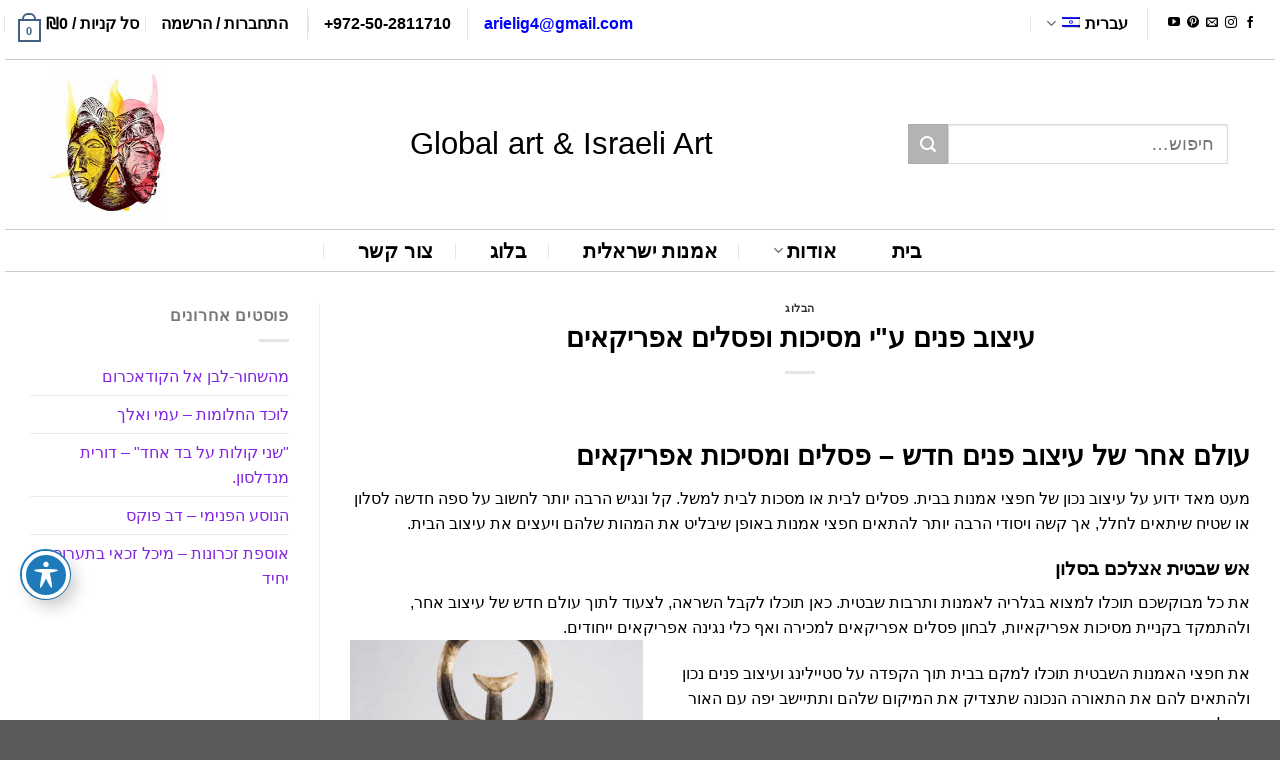

--- FILE ---
content_type: text/html; charset=UTF-8
request_url: https://globalart.co.il/interior_design/
body_size: 26284
content:
<!DOCTYPE html>
<!--[if IE 9 ]> <html dir=rtl lang="he-IL" class="ie9 loading-site no-js"> <![endif]-->
<!--[if IE 8 ]> <html dir=rtl lang="he-IL" class="ie8 loading-site no-js"> <![endif]-->
<!--[if (gte IE 9)|!(IE)]><!--><html dir=rtl lang="he-IL" class="loading-site no-js"> <!--<![endif]-->
<head>
	<meta charset="UTF-8" />
	<meta name="viewport" content="width=device-width, initial-scale=1.0, maximum-scale=1.0, user-scalable=no" />
	<link href="https://fonts.googleapis.com/css?family=Secular+One" rel="stylesheet">
	<link rel="profile" href="http://gmpg.org/xfn/11" />
	<link rel="pingback" href="https://globalart.co.il/xmlrpc.php" />

					<script>document.documentElement.className = document.documentElement.className + ' yes-js js_active js'</script>
				<script>(function(html){html.className = html.className.replace(/\bno-js\b/,'js')})(document.documentElement);</script>
<meta name='robots' content='index, follow, max-image-preview:large, max-snippet:-1, max-video-preview:-1' />
<link rel="alternate" hreflang="he" href="https://globalart.co.il/interior_design/" />
<link rel="alternate" hreflang="x-default" href="https://globalart.co.il/interior_design/" />
<meta name="viewport" content="width=device-width, initial-scale=1, maximum-scale=1" />
	<!-- This site is optimized with the Yoast SEO plugin v21.8.1 - https://yoast.com/wordpress/plugins/seo/ -->
	<title>עיצוב פנים, סטיילינג, אדריכלות פנים בסגון אפריקה - הגלריה לאומנות ותרבות שבטית</title>
	<meta name="description" content="סטייליסטים? מעצבי פנים? אדריכלים? מחפשים מסיכות אפריקאיות או פסלים אפריקאים לעיצוב בית באופן ייחודי,לא יקר ובעל ניחוחות שבטיים? כנסו לאתר שלנו!" />
	<link rel="canonical" href="https://globalart.co.il/interior_design/" />
	<meta property="og:locale" content="he_IL" />
	<meta property="og:type" content="article" />
	<meta property="og:title" content="עיצוב פנים, סטיילינג, אדריכלות פנים בסגון אפריקה - הגלריה לאומנות ותרבות שבטית" />
	<meta property="og:description" content="סטייליסטים? מעצבי פנים? אדריכלים? מחפשים מסיכות אפריקאיות או פסלים אפריקאים לעיצוב בית באופן ייחודי,לא יקר ובעל ניחוחות שבטיים? כנסו לאתר שלנו!" />
	<meta property="og:url" content="https://globalart.co.il/interior_design/" />
	<meta property="og:site_name" content="גלובל ארט - הגלריה לאמנות גלובלית וישראלית" />
	<meta property="article:published_time" content="2019-01-20T14:48:06+00:00" />
	<meta property="article:modified_time" content="2020-01-26T13:01:40+00:00" />
	<meta property="og:image" content="https://globalart.co.il/wp-content/uploads/2019/01/trible_art_design.jpg" />
	<meta property="og:image:width" content="293" />
	<meta property="og:image:height" content="293" />
	<meta property="og:image:type" content="image/jpeg" />
	<meta name="author" content="shaidaniel" />
	<meta name="twitter:card" content="summary_large_image" />
	<meta name="twitter:label1" content="נכתב על יד" />
	<meta name="twitter:data1" content="shaidaniel" />
	<script type="application/ld+json" class="yoast-schema-graph">{"@context":"https://schema.org","@graph":[{"@type":"WebPage","@id":"https://globalart.co.il/interior_design/","url":"https://globalart.co.il/interior_design/","name":"עיצוב פנים, סטיילינג, אדריכלות פנים בסגון אפריקה - הגלריה לאומנות ותרבות שבטית","isPartOf":{"@id":"https://www.tribalart-culture.com/#website"},"primaryImageOfPage":{"@id":"https://globalart.co.il/interior_design/#primaryimage"},"image":{"@id":"https://globalart.co.il/interior_design/#primaryimage"},"thumbnailUrl":"https://globalart.co.il/wp-content/uploads/2019/01/trible_art_design.jpg","datePublished":"2019-01-20T14:48:06+00:00","dateModified":"2020-01-26T13:01:40+00:00","author":{"@id":"https://www.tribalart-culture.com/#/schema/person/137c7f14810aae37d162448f76174b7a"},"description":"סטייליסטים? מעצבי פנים? אדריכלים? מחפשים מסיכות אפריקאיות או פסלים אפריקאים לעיצוב בית באופן ייחודי,לא יקר ובעל ניחוחות שבטיים? כנסו לאתר שלנו!","breadcrumb":{"@id":"https://globalart.co.il/interior_design/#breadcrumb"},"inLanguage":"he-IL","potentialAction":[{"@type":"ReadAction","target":["https://globalart.co.il/interior_design/"]}]},{"@type":"ImageObject","inLanguage":"he-IL","@id":"https://globalart.co.il/interior_design/#primaryimage","url":"https://globalart.co.il/wp-content/uploads/2019/01/trible_art_design.jpg","contentUrl":"https://globalart.co.il/wp-content/uploads/2019/01/trible_art_design.jpg","width":293,"height":293},{"@type":"BreadcrumbList","@id":"https://globalart.co.il/interior_design/#breadcrumb","itemListElement":[{"@type":"ListItem","position":1,"name":"דף הבית","item":"https://globalart.co.il/"},{"@type":"ListItem","position":2,"name":"עיצוב פנים ע&quot;י מסיכות ופסלים אפריקאים"}]},{"@type":"WebSite","@id":"https://www.tribalart-culture.com/#website","url":"https://www.tribalart-culture.com/","name":"גלובל ארט - הגלריה לאמנות גלובלית וישראלית","description":"","potentialAction":[{"@type":"SearchAction","target":{"@type":"EntryPoint","urlTemplate":"https://www.tribalart-culture.com/?s={search_term_string}"},"query-input":"required name=search_term_string"}],"inLanguage":"he-IL"},{"@type":"Person","@id":"https://www.tribalart-culture.com/#/schema/person/137c7f14810aae37d162448f76174b7a","name":"shaidaniel","image":{"@type":"ImageObject","inLanguage":"he-IL","@id":"https://www.tribalart-culture.com/#/schema/person/image/","url":"https://secure.gravatar.com/avatar/9825bff125094c69044d2aba73673670?s=96&d=mm&r=g","contentUrl":"https://secure.gravatar.com/avatar/9825bff125094c69044d2aba73673670?s=96&d=mm&r=g","caption":"shaidaniel"},"url":"https://globalart.co.il/author/shaidaniel/"}]}</script>
	<!-- / Yoast SEO plugin. -->


<link rel='dns-prefetch' href='//fonts.googleapis.com' />
<link rel="alternate" type="application/rss+xml" title="גלובל ארט  - הגלריה לאמנות גלובלית וישראלית &laquo; פיד‏" href="https://globalart.co.il/feed/" />
<link rel="alternate" type="application/rss+xml" title="גלובל ארט  - הגלריה לאמנות גלובלית וישראלית &laquo; פיד תגובות‏" href="https://globalart.co.il/comments/feed/" />
<script type="text/javascript">
window._wpemojiSettings = {"baseUrl":"https:\/\/s.w.org\/images\/core\/emoji\/14.0.0\/72x72\/","ext":".png","svgUrl":"https:\/\/s.w.org\/images\/core\/emoji\/14.0.0\/svg\/","svgExt":".svg","source":{"concatemoji":"https:\/\/globalart.co.il\/wp-includes\/js\/wp-emoji-release.min.js?ver=6.2.8"}};
/*! This file is auto-generated */
!function(e,a,t){var n,r,o,i=a.createElement("canvas"),p=i.getContext&&i.getContext("2d");function s(e,t){p.clearRect(0,0,i.width,i.height),p.fillText(e,0,0);e=i.toDataURL();return p.clearRect(0,0,i.width,i.height),p.fillText(t,0,0),e===i.toDataURL()}function c(e){var t=a.createElement("script");t.src=e,t.defer=t.type="text/javascript",a.getElementsByTagName("head")[0].appendChild(t)}for(o=Array("flag","emoji"),t.supports={everything:!0,everythingExceptFlag:!0},r=0;r<o.length;r++)t.supports[o[r]]=function(e){if(p&&p.fillText)switch(p.textBaseline="top",p.font="600 32px Arial",e){case"flag":return s("\ud83c\udff3\ufe0f\u200d\u26a7\ufe0f","\ud83c\udff3\ufe0f\u200b\u26a7\ufe0f")?!1:!s("\ud83c\uddfa\ud83c\uddf3","\ud83c\uddfa\u200b\ud83c\uddf3")&&!s("\ud83c\udff4\udb40\udc67\udb40\udc62\udb40\udc65\udb40\udc6e\udb40\udc67\udb40\udc7f","\ud83c\udff4\u200b\udb40\udc67\u200b\udb40\udc62\u200b\udb40\udc65\u200b\udb40\udc6e\u200b\udb40\udc67\u200b\udb40\udc7f");case"emoji":return!s("\ud83e\udef1\ud83c\udffb\u200d\ud83e\udef2\ud83c\udfff","\ud83e\udef1\ud83c\udffb\u200b\ud83e\udef2\ud83c\udfff")}return!1}(o[r]),t.supports.everything=t.supports.everything&&t.supports[o[r]],"flag"!==o[r]&&(t.supports.everythingExceptFlag=t.supports.everythingExceptFlag&&t.supports[o[r]]);t.supports.everythingExceptFlag=t.supports.everythingExceptFlag&&!t.supports.flag,t.DOMReady=!1,t.readyCallback=function(){t.DOMReady=!0},t.supports.everything||(n=function(){t.readyCallback()},a.addEventListener?(a.addEventListener("DOMContentLoaded",n,!1),e.addEventListener("load",n,!1)):(e.attachEvent("onload",n),a.attachEvent("onreadystatechange",function(){"complete"===a.readyState&&t.readyCallback()})),(e=t.source||{}).concatemoji?c(e.concatemoji):e.wpemoji&&e.twemoji&&(c(e.twemoji),c(e.wpemoji)))}(window,document,window._wpemojiSettings);
</script>
<style type="text/css">
img.wp-smiley,
img.emoji {
	display: inline !important;
	border: none !important;
	box-shadow: none !important;
	height: 1em !important;
	width: 1em !important;
	margin: 0 0.07em !important;
	vertical-align: -0.1em !important;
	background: none !important;
	padding: 0 !important;
}
</style>
	<link rel='stylesheet' id='wp-block-library-rtl-css' href='https://globalart.co.il/wp-includes/css/dist/block-library/style-rtl.min.css?ver=6.2.8' type='text/css' media='all' />
<link rel='stylesheet' id='wc-blocks-vendors-style-css' href='https://globalart.co.il/wp-content/plugins/woocommerce/packages/woocommerce-blocks/build/wc-blocks-vendors-style.css?ver=10.0.4' type='text/css' media='all' />
<link rel='stylesheet' id='wc-blocks-style-rtl-css' href='https://globalart.co.il/wp-content/plugins/woocommerce/packages/woocommerce-blocks/build/wc-blocks-style-rtl.css?ver=10.0.4' type='text/css' media='all' />
<link rel='stylesheet' id='classic-theme-styles-css' href='https://globalart.co.il/wp-includes/css/classic-themes.min.css?ver=6.2.8' type='text/css' media='all' />
<style id='global-styles-inline-css' type='text/css'>
body{--wp--preset--color--black: #000000;--wp--preset--color--cyan-bluish-gray: #abb8c3;--wp--preset--color--white: #ffffff;--wp--preset--color--pale-pink: #f78da7;--wp--preset--color--vivid-red: #cf2e2e;--wp--preset--color--luminous-vivid-orange: #ff6900;--wp--preset--color--luminous-vivid-amber: #fcb900;--wp--preset--color--light-green-cyan: #7bdcb5;--wp--preset--color--vivid-green-cyan: #00d084;--wp--preset--color--pale-cyan-blue: #8ed1fc;--wp--preset--color--vivid-cyan-blue: #0693e3;--wp--preset--color--vivid-purple: #9b51e0;--wp--preset--gradient--vivid-cyan-blue-to-vivid-purple: linear-gradient(135deg,rgba(6,147,227,1) 0%,rgb(155,81,224) 100%);--wp--preset--gradient--light-green-cyan-to-vivid-green-cyan: linear-gradient(135deg,rgb(122,220,180) 0%,rgb(0,208,130) 100%);--wp--preset--gradient--luminous-vivid-amber-to-luminous-vivid-orange: linear-gradient(135deg,rgba(252,185,0,1) 0%,rgba(255,105,0,1) 100%);--wp--preset--gradient--luminous-vivid-orange-to-vivid-red: linear-gradient(135deg,rgba(255,105,0,1) 0%,rgb(207,46,46) 100%);--wp--preset--gradient--very-light-gray-to-cyan-bluish-gray: linear-gradient(135deg,rgb(238,238,238) 0%,rgb(169,184,195) 100%);--wp--preset--gradient--cool-to-warm-spectrum: linear-gradient(135deg,rgb(74,234,220) 0%,rgb(151,120,209) 20%,rgb(207,42,186) 40%,rgb(238,44,130) 60%,rgb(251,105,98) 80%,rgb(254,248,76) 100%);--wp--preset--gradient--blush-light-purple: linear-gradient(135deg,rgb(255,206,236) 0%,rgb(152,150,240) 100%);--wp--preset--gradient--blush-bordeaux: linear-gradient(135deg,rgb(254,205,165) 0%,rgb(254,45,45) 50%,rgb(107,0,62) 100%);--wp--preset--gradient--luminous-dusk: linear-gradient(135deg,rgb(255,203,112) 0%,rgb(199,81,192) 50%,rgb(65,88,208) 100%);--wp--preset--gradient--pale-ocean: linear-gradient(135deg,rgb(255,245,203) 0%,rgb(182,227,212) 50%,rgb(51,167,181) 100%);--wp--preset--gradient--electric-grass: linear-gradient(135deg,rgb(202,248,128) 0%,rgb(113,206,126) 100%);--wp--preset--gradient--midnight: linear-gradient(135deg,rgb(2,3,129) 0%,rgb(40,116,252) 100%);--wp--preset--duotone--dark-grayscale: url('#wp-duotone-dark-grayscale');--wp--preset--duotone--grayscale: url('#wp-duotone-grayscale');--wp--preset--duotone--purple-yellow: url('#wp-duotone-purple-yellow');--wp--preset--duotone--blue-red: url('#wp-duotone-blue-red');--wp--preset--duotone--midnight: url('#wp-duotone-midnight');--wp--preset--duotone--magenta-yellow: url('#wp-duotone-magenta-yellow');--wp--preset--duotone--purple-green: url('#wp-duotone-purple-green');--wp--preset--duotone--blue-orange: url('#wp-duotone-blue-orange');--wp--preset--font-size--small: 13px;--wp--preset--font-size--medium: 20px;--wp--preset--font-size--large: 36px;--wp--preset--font-size--x-large: 42px;--wp--preset--spacing--20: 0.44rem;--wp--preset--spacing--30: 0.67rem;--wp--preset--spacing--40: 1rem;--wp--preset--spacing--50: 1.5rem;--wp--preset--spacing--60: 2.25rem;--wp--preset--spacing--70: 3.38rem;--wp--preset--spacing--80: 5.06rem;--wp--preset--shadow--natural: 6px 6px 9px rgba(0, 0, 0, 0.2);--wp--preset--shadow--deep: 12px 12px 50px rgba(0, 0, 0, 0.4);--wp--preset--shadow--sharp: 6px 6px 0px rgba(0, 0, 0, 0.2);--wp--preset--shadow--outlined: 6px 6px 0px -3px rgba(255, 255, 255, 1), 6px 6px rgba(0, 0, 0, 1);--wp--preset--shadow--crisp: 6px 6px 0px rgba(0, 0, 0, 1);}:where(.is-layout-flex){gap: 0.5em;}body .is-layout-flow > .alignleft{float: left;margin-inline-start: 0;margin-inline-end: 2em;}body .is-layout-flow > .alignright{float: right;margin-inline-start: 2em;margin-inline-end: 0;}body .is-layout-flow > .aligncenter{margin-left: auto !important;margin-right: auto !important;}body .is-layout-constrained > .alignleft{float: left;margin-inline-start: 0;margin-inline-end: 2em;}body .is-layout-constrained > .alignright{float: right;margin-inline-start: 2em;margin-inline-end: 0;}body .is-layout-constrained > .aligncenter{margin-left: auto !important;margin-right: auto !important;}body .is-layout-constrained > :where(:not(.alignleft):not(.alignright):not(.alignfull)){max-width: var(--wp--style--global--content-size);margin-left: auto !important;margin-right: auto !important;}body .is-layout-constrained > .alignwide{max-width: var(--wp--style--global--wide-size);}body .is-layout-flex{display: flex;}body .is-layout-flex{flex-wrap: wrap;align-items: center;}body .is-layout-flex > *{margin: 0;}:where(.wp-block-columns.is-layout-flex){gap: 2em;}.has-black-color{color: var(--wp--preset--color--black) !important;}.has-cyan-bluish-gray-color{color: var(--wp--preset--color--cyan-bluish-gray) !important;}.has-white-color{color: var(--wp--preset--color--white) !important;}.has-pale-pink-color{color: var(--wp--preset--color--pale-pink) !important;}.has-vivid-red-color{color: var(--wp--preset--color--vivid-red) !important;}.has-luminous-vivid-orange-color{color: var(--wp--preset--color--luminous-vivid-orange) !important;}.has-luminous-vivid-amber-color{color: var(--wp--preset--color--luminous-vivid-amber) !important;}.has-light-green-cyan-color{color: var(--wp--preset--color--light-green-cyan) !important;}.has-vivid-green-cyan-color{color: var(--wp--preset--color--vivid-green-cyan) !important;}.has-pale-cyan-blue-color{color: var(--wp--preset--color--pale-cyan-blue) !important;}.has-vivid-cyan-blue-color{color: var(--wp--preset--color--vivid-cyan-blue) !important;}.has-vivid-purple-color{color: var(--wp--preset--color--vivid-purple) !important;}.has-black-background-color{background-color: var(--wp--preset--color--black) !important;}.has-cyan-bluish-gray-background-color{background-color: var(--wp--preset--color--cyan-bluish-gray) !important;}.has-white-background-color{background-color: var(--wp--preset--color--white) !important;}.has-pale-pink-background-color{background-color: var(--wp--preset--color--pale-pink) !important;}.has-vivid-red-background-color{background-color: var(--wp--preset--color--vivid-red) !important;}.has-luminous-vivid-orange-background-color{background-color: var(--wp--preset--color--luminous-vivid-orange) !important;}.has-luminous-vivid-amber-background-color{background-color: var(--wp--preset--color--luminous-vivid-amber) !important;}.has-light-green-cyan-background-color{background-color: var(--wp--preset--color--light-green-cyan) !important;}.has-vivid-green-cyan-background-color{background-color: var(--wp--preset--color--vivid-green-cyan) !important;}.has-pale-cyan-blue-background-color{background-color: var(--wp--preset--color--pale-cyan-blue) !important;}.has-vivid-cyan-blue-background-color{background-color: var(--wp--preset--color--vivid-cyan-blue) !important;}.has-vivid-purple-background-color{background-color: var(--wp--preset--color--vivid-purple) !important;}.has-black-border-color{border-color: var(--wp--preset--color--black) !important;}.has-cyan-bluish-gray-border-color{border-color: var(--wp--preset--color--cyan-bluish-gray) !important;}.has-white-border-color{border-color: var(--wp--preset--color--white) !important;}.has-pale-pink-border-color{border-color: var(--wp--preset--color--pale-pink) !important;}.has-vivid-red-border-color{border-color: var(--wp--preset--color--vivid-red) !important;}.has-luminous-vivid-orange-border-color{border-color: var(--wp--preset--color--luminous-vivid-orange) !important;}.has-luminous-vivid-amber-border-color{border-color: var(--wp--preset--color--luminous-vivid-amber) !important;}.has-light-green-cyan-border-color{border-color: var(--wp--preset--color--light-green-cyan) !important;}.has-vivid-green-cyan-border-color{border-color: var(--wp--preset--color--vivid-green-cyan) !important;}.has-pale-cyan-blue-border-color{border-color: var(--wp--preset--color--pale-cyan-blue) !important;}.has-vivid-cyan-blue-border-color{border-color: var(--wp--preset--color--vivid-cyan-blue) !important;}.has-vivid-purple-border-color{border-color: var(--wp--preset--color--vivid-purple) !important;}.has-vivid-cyan-blue-to-vivid-purple-gradient-background{background: var(--wp--preset--gradient--vivid-cyan-blue-to-vivid-purple) !important;}.has-light-green-cyan-to-vivid-green-cyan-gradient-background{background: var(--wp--preset--gradient--light-green-cyan-to-vivid-green-cyan) !important;}.has-luminous-vivid-amber-to-luminous-vivid-orange-gradient-background{background: var(--wp--preset--gradient--luminous-vivid-amber-to-luminous-vivid-orange) !important;}.has-luminous-vivid-orange-to-vivid-red-gradient-background{background: var(--wp--preset--gradient--luminous-vivid-orange-to-vivid-red) !important;}.has-very-light-gray-to-cyan-bluish-gray-gradient-background{background: var(--wp--preset--gradient--very-light-gray-to-cyan-bluish-gray) !important;}.has-cool-to-warm-spectrum-gradient-background{background: var(--wp--preset--gradient--cool-to-warm-spectrum) !important;}.has-blush-light-purple-gradient-background{background: var(--wp--preset--gradient--blush-light-purple) !important;}.has-blush-bordeaux-gradient-background{background: var(--wp--preset--gradient--blush-bordeaux) !important;}.has-luminous-dusk-gradient-background{background: var(--wp--preset--gradient--luminous-dusk) !important;}.has-pale-ocean-gradient-background{background: var(--wp--preset--gradient--pale-ocean) !important;}.has-electric-grass-gradient-background{background: var(--wp--preset--gradient--electric-grass) !important;}.has-midnight-gradient-background{background: var(--wp--preset--gradient--midnight) !important;}.has-small-font-size{font-size: var(--wp--preset--font-size--small) !important;}.has-medium-font-size{font-size: var(--wp--preset--font-size--medium) !important;}.has-large-font-size{font-size: var(--wp--preset--font-size--large) !important;}.has-x-large-font-size{font-size: var(--wp--preset--font-size--x-large) !important;}
.wp-block-navigation a:where(:not(.wp-element-button)){color: inherit;}
:where(.wp-block-columns.is-layout-flex){gap: 2em;}
.wp-block-pullquote{font-size: 1.5em;line-height: 1.6;}
</style>
<link rel='stylesheet' id='acwp-main-css-css' href='https://globalart.co.il/wp-content/plugins/accessible-poetry/assets/css/main.css?ver=6.2.8' type='text/css' media='all' />
<link rel='stylesheet' id='acwp-mdi-css' href='https://fonts.googleapis.com/icon?family=Material+Icons&#038;ver=6.2.8' type='text/css' media='all' />
<link rel='stylesheet' id='contact-form-7-css' href='https://globalart.co.il/wp-content/plugins/contact-form-7/includes/css/styles.css?ver=5.8.7' type='text/css' media='all' />
<link rel='stylesheet' id='contact-form-7-rtl-css' href='https://globalart.co.il/wp-content/plugins/contact-form-7/includes/css/styles-rtl.css?ver=5.8.7' type='text/css' media='all' />
<style id='woocommerce-inline-inline-css' type='text/css'>
.woocommerce form .form-row .required { visibility: visible; }
</style>
<link rel='stylesheet' id='yith_wcbm_badge_style-css' href='https://globalart.co.il/wp-content/plugins/yith-woocommerce-badges-management/assets/css/frontend.css?ver=2.17.0' type='text/css' media='all' />
<style id='yith_wcbm_badge_style-inline-css' type='text/css'>
.yith-wcbm-badge.yith-wcbm-badge-text.yith-wcbm-badge-864 {
				top: 0; left: 0; 
				
				-ms-transform: ; 
				-webkit-transform: ; 
				transform: ;
				padding: 0px 0px 0px 0px;
				background-color:#dd3333; border-radius: 0px 0px 0px 0px; width:100px; height:30px;
			}
</style>
<link rel='stylesheet' id='yith-gfont-open-sans-css' href='https://globalart.co.il/wp-content/plugins/yith-woocommerce-badges-management/assets/fonts/open-sans/style.css?ver=2.17.0' type='text/css' media='all' />
<link rel='stylesheet' id='flatsome-icons-css' href='https://globalart.co.il/wp-content/themes/flatsome/assets/css/fl-icons.css?ver=3.3' type='text/css' media='all' />
<link rel='stylesheet' id='flatsome-woocommerce-wishlist-css' href='https://globalart.co.il/wp-content/themes/flatsome/inc/integrations/wc-yith-wishlist/wishlist.css?ver=3.10.2' type='text/css' media='all' />
<link rel='stylesheet' id='isb-style-css' href='https://globalart.co.il/wp-content/plugins/improved-sale-badges/assets/css/style-rtl.min.css?ver=3.3.0' type='text/css' media='all' />
<link rel='stylesheet' id='flatsome-main-rtl-css' href='https://globalart.co.il/wp-content/themes/flatsome/assets/css/flatsome-rtl.css?ver=3.10.4' type='text/css' media='all' />
<link rel='stylesheet' id='flatsome-shop-rtl-css' href='https://globalart.co.il/wp-content/themes/flatsome/assets/css/flatsome-shop-rtl.css?ver=3.10.4' type='text/css' media='all' />
<link rel='stylesheet' id='flatsome-style-css' href='https://globalart.co.il/wp-content/themes/flatsome-child/style.css?ver=3.0' type='text/css' media='all' />
<link rel='stylesheet' id='flatsome-googlefonts-css' href='//fonts.googleapis.com/css?family=Georgia%2CTimes%2C&quot;Times_New_Roman&quot;,serif:regular,regular,regular,regular|Josefin_Slab:regular,regular&#038;display=swap&#038;ver=3.9' type='text/css' media='all' />
<link rel='stylesheet' id='prdctfltr-css' href='https://globalart.co.il/wp-content/plugins/prdctfltr/includes/css/style-rtl.min.css?ver=7.0.7' type='text/css' media='all' />
<script type="text/javascript">
            window._nslDOMReady = (function () {
                const executedCallbacks = new Set();
            
                return function (callback) {
                    /**
                    * Third parties might dispatch DOMContentLoaded events, so we need to ensure that we only run our callback once!
                    */
                    if (executedCallbacks.has(callback)) return;
            
                    const wrappedCallback = function () {
                        if (executedCallbacks.has(callback)) return;
                        executedCallbacks.add(callback);
                        callback();
                    };
            
                    if (document.readyState === "complete" || document.readyState === "interactive") {
                        wrappedCallback();
                    } else {
                        document.addEventListener("DOMContentLoaded", wrappedCallback);
                    }
                };
            })();
        </script><script type='text/javascript' src='https://globalart.co.il/wp-includes/js/jquery/jquery.min.js?ver=3.6.4' id='jquery-core-js'></script>
<script type='text/javascript' src='https://globalart.co.il/wp-includes/js/jquery/jquery-migrate.min.js?ver=3.4.0' id='jquery-migrate-js'></script>
<link rel="https://api.w.org/" href="https://globalart.co.il/wp-json/" /><link rel="alternate" type="application/json" href="https://globalart.co.il/wp-json/wp/v2/posts/1524" /><link rel="EditURI" type="application/rsd+xml" title="RSD" href="https://globalart.co.il/xmlrpc.php?rsd" />
<link rel="wlwmanifest" type="application/wlwmanifest+xml" href="https://globalart.co.il/wp-includes/wlwmanifest.xml" />
<meta name="generator" content="WordPress 6.2.8" />
<meta name="generator" content="WooCommerce 7.7.0" />
<link rel='shortlink' href='https://globalart.co.il/?p=1524' />
<link rel="alternate" type="application/json+oembed" href="https://globalart.co.il/wp-json/oembed/1.0/embed?url=https%3A%2F%2Fglobalart.co.il%2Finterior_design%2F" />
<link rel="alternate" type="text/xml+oembed" href="https://globalart.co.il/wp-json/oembed/1.0/embed?url=https%3A%2F%2Fglobalart.co.il%2Finterior_design%2F&#038;format=xml" />
<meta name="generator" content="WPML ver:4.5.14 stt:1,20;" />
<style>.bg{opacity: 0; transition: opacity 1s; -webkit-transition: opacity 1s;} .bg-loaded{opacity: 1;}</style><!--[if IE]><link rel="stylesheet" type="text/css" href="https://globalart.co.il/wp-content/themes/flatsome/assets/css/ie-fallback.css"><script src="//cdnjs.cloudflare.com/ajax/libs/html5shiv/3.6.1/html5shiv.js"></script><script>var head = document.getElementsByTagName('head')[0],style = document.createElement('style');style.type = 'text/css';style.styleSheet.cssText = ':before,:after{content:none !important';head.appendChild(style);setTimeout(function(){head.removeChild(style);}, 0);</script><script src="https://globalart.co.il/wp-content/themes/flatsome/assets/libs/ie-flexibility.js"></script><![endif]--><!-- Global site tag (gtag.js) - Google Analytics -->
<script async src="https://www.googletagmanager.com/gtag/js?id=UA-118367361-1"></script>
<script>
  window.dataLayer = window.dataLayer || [];
  function gtag(){dataLayer.push(arguments);}
  gtag('js', new Date());

  gtag('config', 'UA-118367361-1');
</script>

<!-- Facebook Pixel Code -->
<script>
  !function(f,b,e,v,n,t,s)
  {if(f.fbq)return;n=f.fbq=function(){n.callMethod?
  n.callMethod.apply(n,arguments):n.queue.push(arguments)};
  if(!f._fbq)f._fbq=n;n.push=n;n.loaded=!0;n.version='2.0';
  n.queue=[];t=b.createElement(e);t.async=!0;
  t.src=v;s=b.getElementsByTagName(e)[0];
  s.parentNode.insertBefore(t,s)}(window, document,'script',
  'https://connect.facebook.net/en_US/fbevents.js');
  fbq('init', '186330442748445');
  fbq('track', 'PageView');
</script>
<noscript><img height="1" width="1" style="display:none"
  src="https://www.facebook.com/tr?id=186330442748445&ev=PageView&noscript=1"
/></noscript>
<!-- End Facebook Pixel Code -->	<noscript><style>.woocommerce-product-gallery{ opacity: 1 !important; }</style></noscript>
	   <script data-cfasync="false" data-no-optimize="1" data-pagespeed-no-defer>
      var tvc_lc = 'ILS';
    </script>
       <script data-cfasync="false" data-no-optimize="1" data-pagespeed-no-defer>
      var tvc_lc = 'ILS';
    </script>
            
      <script data-cfasync="false" data-no-optimize="1" data-pagespeed-no-defer >
        var adsTringId = '';
        var ads_ert = '';
        var ads_edrt = '';
      </script>
            <script>(window.gaDevIds=window.gaDevIds||[]).push('5CDcaG');</script>
      <link rel="icon" href="https://globalart.co.il/wp-content/uploads/2018/08/cropped-ms-icon-310x310-32x32.png" sizes="32x32" />
<link rel="icon" href="https://globalart.co.il/wp-content/uploads/2018/08/cropped-ms-icon-310x310-192x192.png" sizes="192x192" />
<link rel="apple-touch-icon" href="https://globalart.co.il/wp-content/uploads/2018/08/cropped-ms-icon-310x310-180x180.png" />
<meta name="msapplication-TileImage" content="https://globalart.co.il/wp-content/uploads/2018/08/cropped-ms-icon-310x310-270x270.png" />
<meta name="generator" content="Product Filter for WooCommerce, Improved Sale Badges for WooCommerce"/><style id="custom-css" type="text/css">:root {--primary-color: #446084;}.full-width .ubermenu-nav, .container, .row{max-width: 1270px}.row.row-collapse{max-width: 1240px}.row.row-small{max-width: 1262.5px}.row.row-large{max-width: 1300px}.header-main{height: 168px}#logo img{max-height: 168px}#logo{width:309px;}.header-bottom{min-height: 45px}.header-top{min-height: 51px}.transparent .header-main{height: 265px}.transparent #logo img{max-height: 265px}.has-transparent + .page-title:first-of-type,.has-transparent + #main > .page-title,.has-transparent + #main > div > .page-title,.has-transparent + #main .page-header-wrapper:first-of-type .page-title{padding-top: 345px;}.header.show-on-scroll,.stuck .header-main{height:70px!important}.stuck #logo img{max-height: 70px!important}.search-form{ width: 90%;}.header-bottom {background-color: #ffffff}.header-main .nav > li > a{line-height: 16px }.stuck .header-main .nav > li > a{line-height: 50px }.header-bottom-nav > li > a{line-height: 16px }@media (max-width: 549px) {.header-main{height: 70px}#logo img{max-height: 70px}}.header-top{background-color:#ffffff!important;}body{font-size: 100%;}@media screen and (max-width: 549px){body{font-size: 100%;}}body{font-family:"Georgia,Times,&quot;Times New Roman&quot;,serif", sans-serif}body{font-weight: 0}.nav > li > a {font-family:"Georgia,Times,&quot;Times New Roman&quot;,serif", sans-serif;}.nav > li > a {font-weight: 0;}h1,h2,h3,h4,h5,h6,.heading-font, .off-canvas-center .nav-sidebar.nav-vertical > li > a{font-family: "Georgia,Times,&quot;Times New Roman&quot;,serif", sans-serif;}h1,h2,h3,h4,h5,h6,.heading-font,.banner h1,.banner h2{font-weight: 0;}.alt-font{font-family: "Josefin Slab", sans-serif;}.alt-font{font-weight: 0!important;}a{color: #8224e3;}a:hover{color: #8224e3;}.tagcloud a:hover{border-color: #8224e3;background-color: #8224e3;}.widget a{color: #8224e3;}.widget a:hover{color: #8224e3;}.widget .tagcloud a:hover{border-color: #8224e3; background-color: #8224e3;}@media screen and (min-width: 550px){.products .box-vertical .box-image{min-width: 350px!important;width: 350px!important;}}/* Custom CSS Mobile */@media (max-width: 549px){ul.menu>li, .widget>ul>li, ul.menu>li+li, .widget>ul>li+li, .footer-1, .footer-2 {text-align:center}}.label-new.menu-item > a:after{content:"חדש";}.label-hot.menu-item > a:after{content:"חם";}.label-sale.menu-item > a:after{content:"מבצע";}.label-popular.menu-item > a:after{content:"פופולרי";}</style>		<style type="text/css" id="wp-custom-css">
			/*
You can add your own CSS here.

Click the help icon above to learn more.
*/
p{color:#000}
.nav.nav-small>li>a {font-size:16px}
#top-bar .flex-row{border-bottom: solid 1px #ccc;
    padding-top: 6px;
    padding-bottom: 18px;}
.header-bottom .flex-row {
    border-bottom: solid 1px #ccc;
    border-top: solid 1px #ccc;
padding: 1px 0;
}
li.current-dropdown>.nav-dropdown{top:40px}
input[type='text'], input[type='email'], input[type='tel']:lang(en){direction:rtl}
input[type='text'], input[type='email'], input[type='tel']:lang(he){direction:rtl}
input[type='text'], input[type='email'], input[type='tel']{height:35px}
.box-image .out-of-stock-label{display:none}
.isb_sale_badge {z-index:51;}

.post-date {
    display: none;
}
#acp-toggle-toolbar.small {
    top: auto!important;
    bottom: 15px;
}
.off-canvas .nav-vertical li li>a, .nav > li > a:lang(en) {font-weight:bold}
.product_dimensions {direction:ltr}
.product-summary .woocommerce-Price-currencySymbol {vertical-align: middle;}
.product_meta>span {display:none}
hr {    margin: 9px 0 4px 0;
    border-width: 0;
    border-top: 1px solid currentColor;
    opacity: 0.1;
    padding-top: 0px;}
.wpcf7 label {font-size:20px;
    width: 100%;
    color: #000;
    direction: rtl;
}
.product-footer .woocommerce-tabs {
    	max-width: 25%;}
.prdctfltr_filter_wrapper .is-divider  {display:none} 
.prdctfltr-widget .prdctfltr_wc .prdctfltr_woocommerce_ordering .prdctfltr_filter {    border: solid 2px #ccc;
    padding: 8px 11px;}
.product-info p.stock {display:none}
.nav > li > a {color:#000;font-weight:100;font-size:20px}
.searchform .button.icon {
 background: #b3b3b3;
}
.header-bottom li {padding:0 15px}
input[type='search'] {width:280px;height:40px;font-size:18px}
.searchform .button.icon {height: 40px;
    width: 40px;}
h5 {
    font-size: 1.4em;
}
h2 {font-size:2em}
 .nav-dropdown.nav-dropdown-default>li>a {font-size:18px;color:#000}
.box-text a:not(.button) {   color: #000;
    font-size: 20px;}
.textwidget input[type='search'] {max-width:150px}
.textwidget .searchform-wrapper {max-width:150px}
@media screen and (max-width: 849px) {
	.box-image{min-height:auto}
	.product-footer .woocommerce-tabs {max-width: 50%;}
}		</style>
		</head>

<body class="rtl post-template-default single single-post postid-1524 single-format-standard theme-flatsome acwp-readable-arial woocommerce-no-js yith-wcbm-theme-flatsome lightbox nav-dropdown-has-arrow">

<a class="skip-link screen-reader-text" href="#main">Skip to content</a>

<div id="wrapper">


<header id="header" class="header ">
   <div class="header-wrapper">
	<div id="top-bar" class="header-top hide-for-sticky">
    <div class="flex-row container">
      <div class="flex-col hide-for-medium flex-left">
          <ul class="nav nav-left medium-nav-center nav-small  nav-divided">
              <li class="html header-social-icons ml-0">
	<div class="social-icons follow-icons" ><a href="https://www.facebook.com/%D7%94%D7%92%D7%9C%D7%A8%D7%99%D7%94-%D7%9C%D7%90%D7%9E%D7%A0%D7%95%D7%AA-%D7%95%D7%AA%D7%A8%D7%91%D7%95%D7%AA-%D7%A9%D7%91%D7%98%D7%99%D7%AA-2057641007825278/?timeline_context_item_type=intro_card_work&amp;timeline_context_item_source=100000997467068" target="_blank" data-label="Facebook"  rel="noopener noreferrer nofollow" class="icon plain facebook tooltip" title="עקבו אחרינו בפייסבוק"><i class="icon-facebook" ></i></a><a href="https://www.instagram.com/globalart_israeliart/" target="_blank" rel="noopener noreferrer nofollow" data-label="Instagram" class="icon plain  instagram tooltip" title="עקבו אחרינו באינסטגרם"><i class="icon-instagram" ></i></a><a href="mailto:arielig4@gmail.com" data-label="E-mail"  rel="nofollow" class="icon plain  email tooltip" title="שלח לנו דואר אלקטרוני"><i class="icon-envelop" ></i></a><a href="https://www.pinterest.com/tribalart26/pins/" target="_blank" rel="noopener noreferrer nofollow"  data-label="Pinterest"  class="icon plain  pinterest tooltip" title="עקבו אחרינו בפיטרסט"><i class="icon-pinterest" ></i></a><a href="https://www.youtube.com/channel/UC_amcNroQmUxLWAqt6Bs0-g" target="_blank" rel="noopener noreferrer nofollow" data-label="YouTube" class="icon plain  youtube tooltip" title="עקבו אחרינו ביוטיוב"><i class="icon-youtube" ></i></a></div></li><li class="header-divider"></li><li class="has-dropdown header-language-dropdown">
	<a href="#">
		עברית		<i class="image-icon"><img src="https://globalart.co.il/wp-content/plugins/sitepress-multilingual-cms0/res/flags/he.png" alt="עברית"/></i>		<i class="icon-angle-down" ></i>	</a>
	<ul class="nav-dropdown nav-dropdown-default">
		<li><a href="http://globalart.co.il/en/" hreflang="en"><i class="icon-image"><img src="https://globalart.co.il/wp-content/plugins/sitepress-multilingual-cms0/res/flags/en.png" alt="English"/></i> English</a></li><li><a href="https://globalart.co.il/interior_design/" hreflang="he"><i class="icon-image"><img src="https://globalart.co.il/wp-content/plugins/sitepress-multilingual-cms0/res/flags/he.png" alt="עברית"/></i> עברית</a></li>	</ul>
</li>
          </ul>
      </div><!-- flex-col left -->

      <div class="flex-col hide-for-medium flex-center">
          <ul class="nav nav-center nav-small  nav-divided">
                        </ul>
      </div><!-- center -->

      <div class="flex-col hide-for-medium flex-right">
         <ul class="nav top-bar-nav nav-right nav-small  nav-divided">
              <li class="html custom html_topbar_left"><a style="color: #0000ff;" href="mailto:arielig4@gmail.com">arielig4@gmail.com</a></li><li class="header-divider"></li><li class="html custom html_topbar_right"><a style="direction:ltr"  href="tel:+972559230022">+972-50-2811710</a></li><li class="header-divider"></li><li class="account-item has-icon
    "
>

<a href="https://globalart.co.il/my-account/"
    class="nav-top-link nav-top-not-logged-in "
    data-open="#login-form-popup"  >
    <span>
    התחברות     / הרשמה  </span>
  
</a><!-- .account-login-link -->



</li>
<li class="cart-item has-icon has-dropdown">

<a href="https://globalart.co.il/cart/" title="סל קניות" class="header-cart-link is-small">


<span class="header-cart-title">
   סל קניות   /      <span class="cart-price"><span class="woocommerce-Price-amount amount"><bdi><span class="woocommerce-Price-currencySymbol">&#8362;</span>0</bdi></span></span>
  </span>

    <span class="cart-icon image-icon">
    <strong>0</strong>
  </span>
  </a>

 <ul class="nav-dropdown nav-dropdown-default">
    <li class="html widget_shopping_cart">
      <div class="widget_shopping_cart_content">
        

	<p class="woocommerce-mini-cart__empty-message">אין מוצרים בסל הקניות.</p>


      </div>
    </li>
     </ul><!-- .nav-dropdown -->

</li>
          </ul>
      </div><!-- .flex-col right -->

            <div class="flex-col show-for-medium flex-grow">
          <ul class="nav nav-center nav-small mobile-nav  nav-divided">
              <li class="html custom html_topbar_right"><a style="direction:ltr"  href="tel:+972559230022">+972-50-2811710</a></li><li class="header-divider"></li><li class="has-dropdown header-language-dropdown">
	<a href="#">
		עברית		<i class="image-icon"><img src="https://globalart.co.il/wp-content/plugins/sitepress-multilingual-cms0/res/flags/he.png" alt="עברית"/></i>		<i class="icon-angle-down" ></i>	</a>
	<ul class="nav-dropdown nav-dropdown-default">
		<li><a href="http://globalart.co.il/en/" hreflang="en"><i class="icon-image"><img src="https://globalart.co.il/wp-content/plugins/sitepress-multilingual-cms0/res/flags/en.png" alt="English"/></i> English</a></li><li><a href="https://globalart.co.il/interior_design/" hreflang="he"><i class="icon-image"><img src="https://globalart.co.il/wp-content/plugins/sitepress-multilingual-cms0/res/flags/he.png" alt="עברית"/></i> עברית</a></li>	</ul>
</li>
<li class="html header-social-icons ml-0">
	<div class="social-icons follow-icons" ><a href="https://www.facebook.com/%D7%94%D7%92%D7%9C%D7%A8%D7%99%D7%94-%D7%9C%D7%90%D7%9E%D7%A0%D7%95%D7%AA-%D7%95%D7%AA%D7%A8%D7%91%D7%95%D7%AA-%D7%A9%D7%91%D7%98%D7%99%D7%AA-2057641007825278/?timeline_context_item_type=intro_card_work&amp;timeline_context_item_source=100000997467068" target="_blank" data-label="Facebook"  rel="noopener noreferrer nofollow" class="icon plain facebook tooltip" title="עקבו אחרינו בפייסבוק"><i class="icon-facebook" ></i></a><a href="https://www.instagram.com/globalart_israeliart/" target="_blank" rel="noopener noreferrer nofollow" data-label="Instagram" class="icon plain  instagram tooltip" title="עקבו אחרינו באינסטגרם"><i class="icon-instagram" ></i></a><a href="mailto:arielig4@gmail.com" data-label="E-mail"  rel="nofollow" class="icon plain  email tooltip" title="שלח לנו דואר אלקטרוני"><i class="icon-envelop" ></i></a><a href="https://www.pinterest.com/tribalart26/pins/" target="_blank" rel="noopener noreferrer nofollow"  data-label="Pinterest"  class="icon plain  pinterest tooltip" title="עקבו אחרינו בפיטרסט"><i class="icon-pinterest" ></i></a><a href="https://www.youtube.com/channel/UC_amcNroQmUxLWAqt6Bs0-g" target="_blank" rel="noopener noreferrer nofollow" data-label="YouTube" class="icon plain  youtube tooltip" title="עקבו אחרינו ביוטיוב"><i class="icon-youtube" ></i></a></div></li>          </ul>
      </div>
      
    </div><!-- .flex-row -->
</div><!-- #header-top -->
<div id="masthead" class="header-main hide-for-sticky">
      <div class="header-inner flex-row container logo-left medium-logo-center" role="navigation">

          <!-- Logo -->
          <div id="logo" class="flex-col logo">
            <!-- Header logo -->
<a href="https://globalart.co.il/" title="גלובל ארט  &#8211; הגלריה לאמנות גלובלית וישראלית" rel="home">
    <img width="309" height="168" src="https://globalart.co.il/wp-content/uploads/2023/09/לוגו_1.jpg" class="header_logo header-logo" alt="גלובל ארט  &#8211; הגלריה לאמנות גלובלית וישראלית"/><img  width="309" height="168" src="https://globalart.co.il/wp-content/uploads/2023/09/לוגו_1.jpg" class="header-logo-dark" alt="גלובל ארט  &#8211; הגלריה לאמנות גלובלית וישראלית"/></a>
          </div>

          <!-- Mobile Left Elements -->
          <div class="flex-col show-for-medium flex-left">
            <ul class="mobile-nav nav nav-left ">
              <li class="cart-item has-icon">

      <a href="https://globalart.co.il/cart/" class="header-cart-link off-canvas-toggle nav-top-link is-small" data-open="#cart-popup" data-class="off-canvas-cart" title="סל קניות" data-pos="right">
  
    <span class="cart-icon image-icon">
    <strong>0</strong>
  </span>
  </a>


  <!-- Cart Sidebar Popup -->
  <div id="cart-popup" class="mfp-hide widget_shopping_cart">
  <div class="cart-popup-inner inner-padding">
      <div class="cart-popup-title text-center">
          <h4 class="uppercase">סל קניות</h4>
          <div class="is-divider"></div>
      </div>
      <div class="widget_shopping_cart_content">
          

	<p class="woocommerce-mini-cart__empty-message">אין מוצרים בסל הקניות.</p>


      </div>
             <div class="cart-sidebar-content relative"></div>  </div>
  </div>

</li>
            </ul>
          </div>

          <!-- Left Elements -->
          <div class="flex-col hide-for-medium flex-left
            flex-grow">
            <ul class="header-nav header-nav-main nav nav-left  nav-size-medium nav-uppercase" >
              <li class="html custom html_nav_position_text"><div style="width:100%;text-align:center;    margin-right: 75%;"><span style="color:#000;font-size:230%;font=weight:bold">Global art & Israeli Art  </span></div></li>            </ul>
          </div>

          <!-- Right Elements -->
          <div class="flex-col hide-for-medium flex-right">
            <ul class="header-nav header-nav-main nav nav-right  nav-size-medium nav-uppercase">
              <li class="header-search-form search-form html relative has-icon">
	<div class="header-search-form-wrapper">
		<div class="searchform-wrapper ux-search-box relative is-normal"><form role="search" method="get" class="searchform" action="https://globalart.co.il/">
	<div class="flex-row relative">
						<div class="flex-col flex-grow">
			<label class="screen-reader-text" for="woocommerce-product-search-field-0">חיפוש עבור:</label>
			<input type="search" id="woocommerce-product-search-field-0" class="search-field mb-0" placeholder="חיפוש&hellip;" value="" name="s" />
			<input type="hidden" name="post_type" value="product" />
							<input type="hidden" name="lang" value="he" />
					</div><!-- .flex-col -->
		<div class="flex-col">
			<button type="submit" value="חיפוש" class="ux-search-submit submit-button secondary button icon mb-0">
				<i class="icon-search" ></i>			</button>
		</div><!-- .flex-col -->
	</div><!-- .flex-row -->
	<div class="live-search-results text-left z-top"></div>
</form>
</div>	</div>
</li>            </ul>
          </div>

          <!-- Mobile Right Elements -->
          <div class="flex-col show-for-medium flex-right">
            <ul class="mobile-nav nav nav-right ">
              <li class="nav-icon has-icon">
  		<a href="#" data-open="#main-menu" data-pos="left" data-bg="main-menu-overlay" data-color="" class="is-small" aria-label="Menu" aria-controls="main-menu" aria-expanded="false">
		
		  <i class="icon-menu" ></i>
		  		</a>
	</li>            </ul>
          </div>

      </div><!-- .header-inner -->
     
      </div><!-- .header-main --><div id="wide-nav" class="header-bottom wide-nav hide-for-sticky flex-has-center hide-for-medium">
    <div class="flex-row container">

            
                        <div class="flex-col hide-for-medium flex-center">
                <ul class="nav header-nav header-bottom-nav nav-center  nav-divided nav-size-xlarge nav-spacing-xlarge nav-uppercase">
                    <li id="menu-item-1221" class="menu-item menu-item-type-post_type menu-item-object-page menu-item-home  menu-item-1221"><a href="https://globalart.co.il/" class="nav-top-link">בית</a></li>
<li id="menu-item-1218" class="menu-item menu-item-type-custom menu-item-object-custom menu-item-has-children  menu-item-1218 has-dropdown"><a href="#" class="nav-top-link">אודות<i class="icon-angle-down" ></i></a>
<ul class='nav-dropdown nav-dropdown-default'>
	<li id="menu-item-393" class="menu-item menu-item-type-post_type menu-item-object-page  menu-item-393"><a href="https://globalart.co.il/about_gallery/">הגלריה</a></li>
	<li id="menu-item-1220" class="menu-item menu-item-type-post_type menu-item-object-page  menu-item-1220"><a href="https://globalart.co.il/about_galia/">ד&quot;ר גליה דוכין אריאלי</a></li>
</ul>
</li>
<li id="menu-item-2363" class="menu-item menu-item-type-taxonomy menu-item-object-category  menu-item-2363"><a href="https://globalart.co.il/category/israeli_art_heb/" class="nav-top-link">אמנות ישראלית</a></li>
<li id="menu-item-958" class="menu-item menu-item-type-post_type menu-item-object-page  menu-item-958"><a href="https://globalart.co.il/blog/" class="nav-top-link">בלוג</a></li>
<li id="menu-item-397" class="menu-item menu-item-type-post_type menu-item-object-page  menu-item-397"><a href="https://globalart.co.il/contact_us/" class="nav-top-link">צור קשר</a></li>
                </ul>
            </div><!-- flex-col -->
            
            
            
    </div><!-- .flex-row -->
</div><!-- .header-bottom -->

<div class="header-bg-container fill"><div class="header-bg-image fill"></div><div class="header-bg-color fill"></div></div><!-- .header-bg-container -->   </div><!-- header-wrapper-->
</header>


<main id="main" class="">

<div id="content" class="blog-wrapper blog-single page-wrapper">
	

<div class="row row-large row-divided ">
	
	<div class="large-9 col">
		


<article id="post-1524" class="post-1524 post type-post status-publish format-standard has-post-thumbnail hentry category-342 tag-343 tag-366">
	<div class="article-inner ">
		<header class="entry-header">
	<div class="entry-header-text entry-header-text-top text-center">
		<h6 class="entry-category is-xsmall">
	<a href="https://globalart.co.il/category/%d7%94%d7%91%d7%9c%d7%95%d7%92/" rel="category tag">הבלוג</a></h6>

<h1 class="entry-title">עיצוב פנים ע&quot;י מסיכות ופסלים אפריקאים</h1>
<div class="entry-divider is-divider small"></div>

	</div><!-- .entry-header -->

				</header><!-- post-header -->
		<div class="entry-content single-page">

	<h1>עולם אחר של עיצוב פנים חדש &#8211; פסלים ומסיכות אפריקאים</h1>
<p>מעט מאד ידוע על עיצוב נכון של חפצי אמנות בבית. פסלים לבית או מסכות לבית למשל. קל ונגיש הרבה יותר לחשוב על ספה חדשה לסלון או שטיח שיתאים לחלל, אך קשה ויסודי הרבה יותר להתאים חפצי אמנות באופן שיבליט את המהות שלהם ויעצים את עיצוב הבית.</p>
<h2>אש שבטית אצלכם בסלון</h2>
<p>את כל מבוקשכם תוכלו למצוא בגלריה לאמנות ותרבות שבטית. כאן תוכלו לקבל השראה, לצעוד לתוך עולם חדש של עיצוב אחר, ולהתמקד בקניית <a href="https://globalart.co.il/product-category/masks/">מסיכות אפריקאיות</a>, לבחון <a href="/?product_cat=sculptures">פסלים אפריקאים למכירה</a> ואף כלי נגינה אפריקאים ייחודים.<img decoding="async" class="wp-image-1531 size-full alignleft" title="פסל אפריקאי לעיצוב הבית בשיק וסטייל ייחודי" src="https://globalart.co.il/wp-content/uploads/2019/01/trible_art_design.jpg" alt="" width="293" height="293" srcset="https://globalart.co.il/wp-content/uploads/2019/01/trible_art_design.jpg 293w, https://globalart.co.il/wp-content/uploads/2019/01/trible_art_design-100x100.jpg 100w, https://globalart.co.il/wp-content/uploads/2019/01/trible_art_design-150x150.jpg 150w" sizes="(max-width: 293px) 100vw, 293px" /></p>
<p>את חפצי האמנות השבטית תוכלו למקם בבית תוך הקפדה על סטיילינג ועיצוב פנים נכון ולהתאים להם את התאורה הנכונה שתצדיק את המיקום שלהם ותתיישב יפה עם האור והצל בסביבה ועם גופי התאורה.</p>
<h2>יופי אמנותי מהפנט</h2>
<p>אם כך, כיצד לבחור חפצי אומנות שבטית לבית?</p>
<p>פסלים לבית?</p>
<p>מסכות לבית?</p>
<p>מאחר ומדובר בבחירה קפדנית ביותר, כדאי להתייעץ עם המומחים לדבר. בגלריה לאומנות ותרבות שבטית, שהוקמה על ידי ד&quot;ר גליה דוכין אריאלי &#8211; מוזיקולוגית, מומחית לאמנות ומייסדת הגלריה לאמנות ותרבות שבטית. לאחר סיום הדוקטורט החליטה ד&quot;ר דוכין אריאלי להגשים חלום ישן ולפתוח <a href="https://globalart.co.il/">גלריה לאמנות ותרבות שבטית</a> שתציג את הקסם שבאמנות השבטית מסורתית הנוצרת במרחבי יבשת אפריקה. לדבריה: &quot;עבודות האמנות השבטיות תמיד הילכו עלי קסם. בעיני זוהי אמנות מרתקת בעלת יופי אמנותי מהפנט&quot;. בעזרת הידע הרחב של ד&quot;ר דוכין אריאלי וצוות הגלריה, תוכלו לבצע את הבחירה הקפדנית ביותר, ולקבל תשובות על כל השאלות שלכם בנושא הטמעת חפצי אומנות שבטית בחלל הביתי כמו פסלים אפריקאים, מסכות לבית, וכלי נגינה קסומים.</p>
<h2>עיצוב יוקרה אצלכם בבית<img decoding="async" loading="lazy" class="wp-image-1529 size-full alignleft" title="עיצוב פנים של הבית על ידי מסיכה אפריקאיות" src="https://globalart.co.il/wp-content/uploads/2019/01/gabon_sculpture.jpg" alt="" width="293" height="292" srcset="https://globalart.co.il/wp-content/uploads/2019/01/gabon_sculpture.jpg 293w, https://globalart.co.il/wp-content/uploads/2019/01/gabon_sculpture-100x100.jpg 100w, https://globalart.co.il/wp-content/uploads/2019/01/gabon_sculpture-150x150.jpg 150w" sizes="(max-width: 293px) 100vw, 293px" /></h2>
<p>היחס אל חפצי אומנות בבית השתנה בשנים האחרונות ללא היכר. אם בעבר מעצב הפנים או הסטייליסט כמעט ולא היה מעורב בנושא התכנון הפנימי, כיום כמעט ואין פרויקט של עיצוב יוקרה שלא מערב חשיבה מדוקדקת על חפצי האומנות בבית. הגלריה לאומנות ותרבות שבטית היא היחידה בישראל שמחזיקה קטלוג מרשים וייחודי של פסלים אפריקאים למכירה ומסיכות אפריקאיות למכירה, ולכן יש המון על מה לדבר מבחינת העיצוב כשמסתכלים על הפריטים הייחודיים הללו.</p>
<p>מדובר בפסל שבטי שגולף ביד אמן ואין עוד כמותו. לא מדובר בפסל מחנות מזכרות, ולכן עליכם לחשוב איפה תטמיעו את אותו פסל מעוצב, ובכלל – איך להתאים אותו לעיצוב החדר שאתם מעוניינים לשפר לו את המראה הפנימי?</p>
<h2>סטייליסטים? מעצבי פנים? אדריכלים?</h2>
<p>בואו להתרשם מהמבחר העצום והייחודי שפרוס על קירות הגלריה לאומנות ותרבות שבטית. לכל חפץ יש סיפור, לכל מסכה אפריקאית למכירה יש רקע ועושר היסטורי ותרבותי שאין שני לו.</p>
<p>גם אם אתם &quot;רק&quot; משוגעים על דיזיין וסטייל, תופתעו להכיר את האלמנטים השבטיים שלנו: פסלים אפריקאים למכירה שלא תמצאו בשום מקום אחר, אפילו אם תיסעו בעצמכם לאפריקה הרחוקה. צוות הגלריה בהובלה של ד&quot;ר דוכין אריאלי מלקט פסלים אפריקאים, מסכות אפריקאיות וכלי נגינה מקוריים בשבטים במקומות נידחים ביבשת השחורה. הם מגיעים בעקבות מחקר, ידע מקדים וקשר אישי עם אנשי השבט.</p>
<h2><span style="font-size: 90%;">חד פעמי. ייחודי. הגלריה לאומנות ותרבות שבטית</span></h2>
<h3 data-fontsize="20">לפרטים ומידע נוסף צרו קשר באתר:</h3>
<h3 data-fontsize="20">או חייגו בטלפון: <a href="tel:+972559230022" data-fontsize="20">055-923-0022</a></h3>

	
	</div><!-- .entry-content2 -->



        <nav role="navigation" id="nav-below" class="navigation-post">
	<div class="flex-row next-prev-nav bt bb">
		<div class="flex-col flex-grow nav-prev text-left">
			    <div class="nav-previous"><a href="https://globalart.co.il/africa_online/" rel="prev"><span class="hide-for-small"><i class="icon-angle-left" ></i></span> קניית מסיכות ופסלים אפריקאים ברשת</a></div>
		</div>
		<div class="flex-col flex-grow nav-next text-right">
			    <div class="nav-next"><a href="https://globalart.co.il/choosing_african_mask/" rel="next">איך בכלל בוחרים מסיכה אפריקאית לבית? <span class="hide-for-small"><i class="icon-angle-right" ></i></span></a></div>		</div>
	</div>

	    </nav><!-- #nav-below -->

    	</div><!-- .article-inner -->
</article><!-- #-1524 -->




<div id="comments" class="comments-area">

	
	
	
	
</div><!-- #comments -->
	</div> <!-- .large-9 -->

	<div class="post-sidebar large-3 col">
		<div id="secondary" class="widget-area " role="complementary">
		
		<aside id="recent-posts-2" class="widget widget_recent_entries">
		<span class="widget-title "><span>פוסטים אחרונים</span></span><div class="is-divider small"></div>
		<ul>
											<li>
					<a href="https://globalart.co.il/%d7%9e%d7%94%d7%a9%d7%97%d7%95%d7%a8-%d7%9c%d7%91%d7%9f-%d7%90%d7%9c-%d7%94%d7%a7%d7%95%d7%93%d7%90%d7%9b%d7%a8%d7%95%d7%9d/">מהשחור-לבן אל הקודאכרום</a>
									</li>
											<li>
					<a href="https://globalart.co.il/%d7%9c%d7%95%d7%9b%d7%93-%d7%94%d7%97%d7%9c%d7%95%d7%9e%d7%95%d7%aa-%d7%a2%d7%9e%d7%99-%d7%95%d7%90%d7%9c%d7%9a/">לוכד החלומות – עמי ואלך</a>
									</li>
											<li>
					<a href="https://globalart.co.il/%d7%a9%d7%a0%d7%99-%d7%a7%d7%95%d7%9c%d7%95%d7%aa-%d7%a2%d7%9c-%d7%91%d7%93-%d7%90%d7%97%d7%93-%d7%93%d7%95%d7%a8%d7%99%d7%aa-%d7%9e%d7%a0%d7%93%d7%9c%d7%a1%d7%95%d7%9f/">&quot;שני קולות על בד אחד&quot; – דורית מנדלסון.</a>
									</li>
											<li>
					<a href="https://globalart.co.il/%d7%94%d7%a0%d7%95%d7%a1%d7%a2-%d7%94%d7%a4%d7%a0%d7%99%d7%9e%d7%99-%d7%93%d7%91-%d7%a4%d7%95%d7%a7%d7%a1/">הנוסע הפנימי – דב פוקס</a>
									</li>
											<li>
					<a href="https://globalart.co.il/%d7%90%d7%95%d7%a1%d7%a4%d7%aa-%d7%96%d7%9b%d7%a8%d7%95%d7%a0%d7%95%d7%aa-%d7%9e%d7%99%d7%9b%d7%9c-%d7%96%d7%9b%d7%90%d7%99-%d7%91%d7%aa%d7%a2%d7%a8%d7%95%d7%9b%d7%aa-%d7%99%d7%97%d7%99/">אוספת זכרונות – מיכל זכאי בתערוכת יחיד</a>
									</li>
					</ul>

		</aside></div><!-- #secondary -->
	</div><!-- .post-sidebar -->

</div><!-- .row -->

</div><!-- #content .page-wrapper -->


</main><!-- #main -->

<footer id="footer" class="footer-wrapper">

	
<!-- FOOTER 1 -->
<div class="footer-widgets footer footer-1">
		<div class="row large-columns-4 mb-0">
	   		<div id="nav_menu-2" class="col pb-0 widget widget_nav_menu"><span class="widget-title">מידע</span><div class="is-divider small"></div><div class="menu-%d7%aa%d7%a0%d7%90%d7%99%d7%9d-container"><ul id="menu-%d7%aa%d7%a0%d7%90%d7%99%d7%9d" class="menu"><li id="menu-item-344" class="menu-item menu-item-type-post_type menu-item-object-page menu-item-privacy-policy menu-item-344"><a rel="privacy-policy" href="https://globalart.co.il/terms_of_use/">תנאי שימוש</a></li>
<li id="menu-item-345" class="menu-item menu-item-type-post_type menu-item-object-page menu-item-345"><a href="https://globalart.co.il/privacy/">פרטיות</a></li>
<li id="menu-item-346" class="menu-item menu-item-type-post_type menu-item-object-page menu-item-346"><a href="https://globalart.co.il/shipments_he/">משלוחים</a></li>
<li id="menu-item-347" class="menu-item menu-item-type-post_type menu-item-object-page menu-item-347"><a href="https://globalart.co.il/%d7%94%d7%97%d7%96%d7%a8%d7%94%d7%94%d7%97%d7%9c%d7%a4%d7%94/">החזרה/החלפה</a></li>
</ul></div></div><div id="text-6" class="col pb-0 widget widget_text"><span class="widget-title">שירות לקוחות</span><div class="is-divider small"></div>			<div class="textwidget"><a href="https://globalart.co.il/%D7%97%D7%93%D7%A9%D7%95%D7%AA/">חדשות</a></div>
		</div><div id="text-2" class="col pb-0 widget widget_text"><span class="widget-title">עקבו אחרינו</span><div class="is-divider small"></div>			<div class="textwidget"><p><iframe loading="lazy" src="https://www.facebook.com/plugins/page.php?href=https%3A%2F%2Fwww.facebook.com%2FTribalartculture%2F&#038;tabs&#038;width=340&#038;height=154&#038;small_header=true&#038;adapt_container_width=true&#038;hide_cover=false&#038;show_facepile=true&#038;appId=285393871839162" style="border:none;overflow:hidden" scrolling="no" frameborder="0" allowTransparency="true" allow="encrypted-media"></iframe></p>
</div>
		</div><div id="text-4" class="col pb-0 widget widget_text"><span class="widget-title">החשבון שלי</span><div class="is-divider small"></div>			<div class="textwidget"><a href="https://globalart.co.il/my-account/" class="nav-top-link nav-top-not-logged-in" data-open="#login-form-popup" data-fontsize="16">
    <span>
    התחבר     / הרשמה  </span>
  
</a><hr />
<a href="https://globalart.co.il/cart/">סל קניות</a><hr />
<a href="https://globalart.co.il/%D7%AA%D7%A9%D7%9C%D7%95%D7%9D/">קופה</a>
</div>
		</div>        
		</div><!-- end row -->
</div><!-- footer 1 -->


<!-- FOOTER 2 -->



<div class="absolute-footer dark medium-text-center small-text-center">
  <div class="container clearfix">

          <div class="footer-secondary pull-right">
                <div class="payment-icons inline-block"><div class="payment-icon"><svg version="1.1" xmlns="http://www.w3.org/2000/svg" xmlns:xlink="http://www.w3.org/1999/xlink"  viewBox="0 0 64 32">
<path d="M10.781 7.688c-0.251-1.283-1.219-1.688-2.344-1.688h-8.376l-0.061 0.405c5.749 1.469 10.469 4.595 12.595 10.501l-1.813-9.219zM13.125 19.688l-0.531-2.781c-1.096-2.907-3.752-5.594-6.752-6.813l4.219 15.939h5.469l8.157-20.032h-5.501l-5.062 13.688zM27.72 26.061l3.248-20.061h-5.187l-3.251 20.061h5.189zM41.875 5.656c-5.125 0-8.717 2.72-8.749 6.624-0.032 2.877 2.563 4.469 4.531 5.439 2.032 0.968 2.688 1.624 2.688 2.499 0 1.344-1.624 1.939-3.093 1.939-2.093 0-3.219-0.251-4.875-1.032l-0.688-0.344-0.719 4.499c1.219 0.563 3.437 1.064 5.781 1.064 5.437 0.032 8.97-2.688 9.032-6.843 0-2.282-1.405-4-4.376-5.439-1.811-0.904-2.904-1.563-2.904-2.499 0-0.843 0.936-1.72 2.968-1.72 1.688-0.029 2.936 0.314 3.875 0.752l0.469 0.248 0.717-4.344c-1.032-0.406-2.656-0.844-4.656-0.844zM55.813 6c-1.251 0-2.189 0.376-2.72 1.688l-7.688 18.374h5.437c0.877-2.467 1.096-3 1.096-3 0.592 0 5.875 0 6.624 0 0 0 0.157 0.688 0.624 3h4.813l-4.187-20.061h-4zM53.405 18.938c0 0 0.437-1.157 2.064-5.594-0.032 0.032 0.437-1.157 0.688-1.907l0.374 1.72c0.968 4.781 1.189 5.781 1.189 5.781-0.813 0-3.283 0-4.315 0z"></path>
</svg>
</div><div class="payment-icon"><svg version="1.1" xmlns="http://www.w3.org/2000/svg" xmlns:xlink="http://www.w3.org/1999/xlink"  viewBox="0 0 64 32">
<path d="M35.255 12.078h-2.396c-0.229 0-0.444 0.114-0.572 0.303l-3.306 4.868-1.4-4.678c-0.088-0.292-0.358-0.493-0.663-0.493h-2.355c-0.284 0-0.485 0.28-0.393 0.548l2.638 7.745-2.481 3.501c-0.195 0.275 0.002 0.655 0.339 0.655h2.394c0.227 0 0.439-0.111 0.569-0.297l7.968-11.501c0.191-0.275-0.006-0.652-0.341-0.652zM19.237 16.718c-0.23 1.362-1.311 2.276-2.691 2.276-0.691 0-1.245-0.223-1.601-0.644-0.353-0.417-0.485-1.012-0.374-1.674 0.214-1.35 1.313-2.294 2.671-2.294 0.677 0 1.227 0.225 1.589 0.65 0.365 0.428 0.509 1.027 0.404 1.686zM22.559 12.078h-2.384c-0.204 0-0.378 0.148-0.41 0.351l-0.104 0.666-0.166-0.241c-0.517-0.749-1.667-1-2.817-1-2.634 0-4.883 1.996-5.321 4.796-0.228 1.396 0.095 2.731 0.888 3.662 0.727 0.856 1.765 1.212 3.002 1.212 2.123 0 3.3-1.363 3.3-1.363l-0.106 0.662c-0.040 0.252 0.155 0.479 0.41 0.479h2.147c0.341 0 0.63-0.247 0.684-0.584l1.289-8.161c0.040-0.251-0.155-0.479-0.41-0.479zM8.254 12.135c-0.272 1.787-1.636 1.787-2.957 1.787h-0.751l0.527-3.336c0.031-0.202 0.205-0.35 0.41-0.35h0.345c0.899 0 1.747 0 2.185 0.511 0.262 0.307 0.341 0.761 0.242 1.388zM7.68 7.473h-4.979c-0.341 0-0.63 0.248-0.684 0.584l-2.013 12.765c-0.040 0.252 0.155 0.479 0.41 0.479h2.378c0.34 0 0.63-0.248 0.683-0.584l0.543-3.444c0.053-0.337 0.343-0.584 0.683-0.584h1.575c3.279 0 5.172-1.587 5.666-4.732 0.223-1.375 0.009-2.456-0.635-3.212-0.707-0.832-1.962-1.272-3.628-1.272zM60.876 7.823l-2.043 12.998c-0.040 0.252 0.155 0.479 0.41 0.479h2.055c0.34 0 0.63-0.248 0.683-0.584l2.015-12.765c0.040-0.252-0.155-0.479-0.41-0.479h-2.299c-0.205 0.001-0.379 0.148-0.41 0.351zM54.744 16.718c-0.23 1.362-1.311 2.276-2.691 2.276-0.691 0-1.245-0.223-1.601-0.644-0.353-0.417-0.485-1.012-0.374-1.674 0.214-1.35 1.313-2.294 2.671-2.294 0.677 0 1.227 0.225 1.589 0.65 0.365 0.428 0.509 1.027 0.404 1.686zM58.066 12.078h-2.384c-0.204 0-0.378 0.148-0.41 0.351l-0.104 0.666-0.167-0.241c-0.516-0.749-1.667-1-2.816-1-2.634 0-4.883 1.996-5.321 4.796-0.228 1.396 0.095 2.731 0.888 3.662 0.727 0.856 1.765 1.212 3.002 1.212 2.123 0 3.3-1.363 3.3-1.363l-0.106 0.662c-0.040 0.252 0.155 0.479 0.41 0.479h2.147c0.341 0 0.63-0.247 0.684-0.584l1.289-8.161c0.040-0.252-0.156-0.479-0.41-0.479zM43.761 12.135c-0.272 1.787-1.636 1.787-2.957 1.787h-0.751l0.527-3.336c0.031-0.202 0.205-0.35 0.41-0.35h0.345c0.899 0 1.747 0 2.185 0.511 0.261 0.307 0.34 0.761 0.241 1.388zM43.187 7.473h-4.979c-0.341 0-0.63 0.248-0.684 0.584l-2.013 12.765c-0.040 0.252 0.156 0.479 0.41 0.479h2.554c0.238 0 0.441-0.173 0.478-0.408l0.572-3.619c0.053-0.337 0.343-0.584 0.683-0.584h1.575c3.279 0 5.172-1.587 5.666-4.732 0.223-1.375 0.009-2.456-0.635-3.212-0.707-0.832-1.962-1.272-3.627-1.272z"></path>
</svg>
</div><div class="payment-icon"><svg version="1.1" xmlns="http://www.w3.org/2000/svg" xmlns:xlink="http://www.w3.org/1999/xlink"  viewBox="0 0 64 32">
<path d="M7.114 14.656c-1.375-0.5-2.125-0.906-2.125-1.531 0-0.531 0.437-0.812 1.188-0.812 1.437 0 2.875 0.531 3.875 1.031l0.563-3.5c-0.781-0.375-2.406-1-4.656-1-1.594 0-2.906 0.406-3.844 1.188-1 0.812-1.5 2-1.5 3.406 0 2.563 1.563 3.688 4.125 4.594 1.625 0.594 2.188 1 2.188 1.656 0 0.625-0.531 0.969-1.5 0.969-1.188 0-3.156-0.594-4.437-1.343l-0.563 3.531c1.094 0.625 3.125 1.281 5.25 1.281 1.688 0 3.063-0.406 4.031-1.157 1.063-0.843 1.594-2.062 1.594-3.656-0.001-2.625-1.595-3.719-4.188-4.657zM21.114 9.125h-3v-4.219l-4.031 0.656-0.563 3.563-1.437 0.25-0.531 3.219h1.937v6.844c0 1.781 0.469 3 1.375 3.75 0.781 0.625 1.907 0.938 3.469 0.938 1.219 0 1.937-0.219 2.468-0.344v-3.688c-0.282 0.063-0.938 0.22-1.375 0.22-0.906 0-1.313-0.5-1.313-1.563v-6.156h2.406l0.595-3.469zM30.396 9.031c-0.313-0.062-0.594-0.093-0.876-0.093-1.312 0-2.374 0.687-2.781 1.937l-0.313-1.75h-4.093v14.719h4.687v-9.563c0.594-0.719 1.437-0.968 2.563-0.968 0.25 0 0.5 0 0.812 0.062v-4.344zM33.895 2.719c-1.375 0-2.468 1.094-2.468 2.469s1.094 2.5 2.468 2.5 2.469-1.124 2.469-2.5-1.094-2.469-2.469-2.469zM36.239 23.844v-14.719h-4.687v14.719h4.687zM49.583 10.468c-0.843-1.094-2-1.625-3.469-1.625-1.343 0-2.531 0.563-3.656 1.75l-0.25-1.469h-4.125v20.155l4.688-0.781v-4.719c0.719 0.219 1.469 0.344 2.125 0.344 1.157 0 2.876-0.313 4.188-1.75 1.281-1.375 1.907-3.5 1.907-6.313 0-2.499-0.469-4.405-1.407-5.593zM45.677 19.532c-0.375 0.687-0.969 1.094-1.625 1.094-0.468 0-0.906-0.093-1.281-0.281v-7c0.812-0.844 1.531-0.938 1.781-0.938 1.188 0 1.781 1.313 1.781 3.812 0.001 1.437-0.219 2.531-0.656 3.313zM62.927 10.843c-1.032-1.312-2.563-2-4.501-2-4 0-6.468 2.938-6.468 7.688 0 2.625 0.656 4.625 1.968 5.875 1.157 1.157 2.844 1.719 5.032 1.719 2 0 3.844-0.469 5-1.251l-0.501-3.219c-1.157 0.625-2.5 0.969-4 0.969-0.906 0-1.532-0.188-1.969-0.594-0.5-0.406-0.781-1.094-0.875-2.062h7.75c0.031-0.219 0.062-1.281 0.062-1.625 0.001-2.344-0.5-4.188-1.499-5.5zM56.583 15.094c0.125-2.093 0.687-3.062 1.75-3.062s1.625 1 1.687 3.062h-3.437z"></path>
</svg>
</div><div class="payment-icon"><svg version="1.1" xmlns="http://www.w3.org/2000/svg" xmlns:xlink="http://www.w3.org/1999/xlink"  viewBox="0 0 64 32">
<path d="M42.667-0c-4.099 0-7.836 1.543-10.667 4.077-2.831-2.534-6.568-4.077-10.667-4.077-8.836 0-16 7.163-16 16s7.164 16 16 16c4.099 0 7.835-1.543 10.667-4.077 2.831 2.534 6.568 4.077 10.667 4.077 8.837 0 16-7.163 16-16s-7.163-16-16-16zM11.934 19.828l0.924-5.809-2.112 5.809h-1.188v-5.809l-1.056 5.809h-1.584l1.32-7.657h2.376v4.753l1.716-4.753h2.508l-1.32 7.657h-1.585zM19.327 18.244c-0.088 0.528-0.178 0.924-0.264 1.188v0.396h-1.32v-0.66c-0.353 0.528-0.924 0.792-1.716 0.792-0.442 0-0.792-0.132-1.056-0.396-0.264-0.351-0.396-0.792-0.396-1.32 0-0.792 0.218-1.364 0.66-1.716 0.614-0.44 1.364-0.66 2.244-0.66h0.66v-0.396c0-0.351-0.353-0.528-1.056-0.528-0.442 0-1.012 0.088-1.716 0.264 0.086-0.351 0.175-0.792 0.264-1.32 0.703-0.264 1.32-0.396 1.848-0.396 1.496 0 2.244 0.616 2.244 1.848 0 0.353-0.046 0.749-0.132 1.188-0.089 0.616-0.179 1.188-0.264 1.716zM24.079 15.076c-0.264-0.086-0.66-0.132-1.188-0.132s-0.792 0.177-0.792 0.528c0 0.177 0.044 0.31 0.132 0.396l0.528 0.264c0.792 0.442 1.188 1.012 1.188 1.716 0 1.409-0.838 2.112-2.508 2.112-0.792 0-1.366-0.044-1.716-0.132 0.086-0.351 0.175-0.836 0.264-1.452 0.703 0.177 1.188 0.264 1.452 0.264 0.614 0 0.924-0.175 0.924-0.528 0-0.175-0.046-0.308-0.132-0.396-0.178-0.175-0.396-0.308-0.66-0.396-0.792-0.351-1.188-0.924-1.188-1.716 0-1.407 0.792-2.112 2.376-2.112 0.792 0 1.32 0.045 1.584 0.132l-0.265 1.451zM27.512 15.208h-0.924c0 0.442-0.046 0.838-0.132 1.188 0 0.088-0.022 0.264-0.066 0.528-0.046 0.264-0.112 0.442-0.198 0.528v0.528c0 0.353 0.175 0.528 0.528 0.528 0.175 0 0.35-0.044 0.528-0.132l-0.264 1.452c-0.264 0.088-0.66 0.132-1.188 0.132-0.881 0-1.32-0.44-1.32-1.32 0-0.528 0.086-1.099 0.264-1.716l0.66-4.225h1.584l-0.132 0.924h0.792l-0.132 1.585zM32.66 17.32h-3.3c0 0.442 0.086 0.749 0.264 0.924 0.264 0.264 0.66 0.396 1.188 0.396s1.1-0.175 1.716-0.528l-0.264 1.584c-0.442 0.177-1.012 0.264-1.716 0.264-1.848 0-2.772-0.924-2.772-2.773 0-1.142 0.264-2.024 0.792-2.64 0.528-0.703 1.188-1.056 1.98-1.056 0.703 0 1.274 0.22 1.716 0.66 0.35 0.353 0.528 0.881 0.528 1.584 0.001 0.617-0.046 1.145-0.132 1.585zM35.3 16.132c-0.264 0.97-0.484 2.201-0.66 3.697h-1.716l0.132-0.396c0.35-2.463 0.614-4.4 0.792-5.809h1.584l-0.132 0.924c0.264-0.44 0.528-0.703 0.792-0.792 0.264-0.264 0.528-0.308 0.792-0.132-0.088 0.088-0.31 0.706-0.66 1.848-0.353-0.086-0.661 0.132-0.925 0.66zM41.241 19.697c-0.353 0.177-0.838 0.264-1.452 0.264-0.881 0-1.584-0.308-2.112-0.924-0.528-0.528-0.792-1.32-0.792-2.376 0-1.32 0.35-2.42 1.056-3.3 0.614-0.879 1.496-1.32 2.64-1.32 0.44 0 1.056 0.132 1.848 0.396l-0.264 1.584c-0.528-0.264-1.012-0.396-1.452-0.396-0.707 0-1.235 0.264-1.584 0.792-0.353 0.442-0.528 1.144-0.528 2.112 0 0.616 0.132 1.056 0.396 1.32 0.264 0.353 0.614 0.528 1.056 0.528 0.44 0 0.924-0.132 1.452-0.396l-0.264 1.717zM47.115 15.868c-0.046 0.264-0.066 0.484-0.066 0.66-0.088 0.442-0.178 1.035-0.264 1.782-0.088 0.749-0.178 1.254-0.264 1.518h-1.32v-0.66c-0.353 0.528-0.924 0.792-1.716 0.792-0.442 0-0.792-0.132-1.056-0.396-0.264-0.351-0.396-0.792-0.396-1.32 0-0.792 0.218-1.364 0.66-1.716 0.614-0.44 1.32-0.66 2.112-0.66h0.66c0.086-0.086 0.132-0.218 0.132-0.396 0-0.351-0.353-0.528-1.056-0.528-0.442 0-1.012 0.088-1.716 0.264 0-0.351 0.086-0.792 0.264-1.32 0.703-0.264 1.32-0.396 1.848-0.396 1.496 0 2.245 0.616 2.245 1.848 0.001 0.089-0.021 0.264-0.065 0.529zM49.69 16.132c-0.178 0.528-0.396 1.762-0.66 3.697h-1.716l0.132-0.396c0.35-1.935 0.614-3.872 0.792-5.809h1.584c0 0.353-0.046 0.66-0.132 0.924 0.264-0.44 0.528-0.703 0.792-0.792 0.35-0.175 0.614-0.218 0.792-0.132-0.353 0.442-0.574 1.056-0.66 1.848-0.353-0.086-0.66 0.132-0.925 0.66zM54.178 19.828l0.132-0.528c-0.353 0.442-0.838 0.66-1.452 0.66-0.707 0-1.188-0.218-1.452-0.66-0.442-0.614-0.66-1.232-0.66-1.848 0-1.142 0.308-2.067 0.924-2.773 0.44-0.703 1.056-1.056 1.848-1.056 0.528 0 1.056 0.264 1.584 0.792l0.264-2.244h1.716l-1.32 7.657h-1.585zM16.159 17.98c0 0.442 0.175 0.66 0.528 0.66 0.35 0 0.614-0.132 0.792-0.396 0.264-0.264 0.396-0.66 0.396-1.188h-0.397c-0.881 0-1.32 0.31-1.32 0.924zM31.076 15.076c-0.088 0-0.178-0.043-0.264-0.132h-0.264c-0.528 0-0.881 0.353-1.056 1.056h1.848v-0.396l-0.132-0.264c-0.001-0.086-0.047-0.175-0.133-0.264zM43.617 17.98c0 0.442 0.175 0.66 0.528 0.66 0.35 0 0.614-0.132 0.792-0.396 0.264-0.264 0.396-0.66 0.396-1.188h-0.396c-0.881 0-1.32 0.31-1.32 0.924zM53.782 15.076c-0.353 0-0.66 0.22-0.924 0.66-0.178 0.264-0.264 0.749-0.264 1.452 0 0.792 0.264 1.188 0.792 1.188 0.35 0 0.66-0.175 0.924-0.528 0.264-0.351 0.396-0.879 0.396-1.584-0.001-0.792-0.311-1.188-0.925-1.188z"></path>
</svg>
</div><div class="payment-icon"><svg version="1.1" xmlns="http://www.w3.org/2000/svg" xmlns:xlink="http://www.w3.org/1999/xlink"  viewBox="0 0 64 32">
<path d="M13.043 8.356c-0.46 0-0.873 0.138-1.24 0.413s-0.662 0.681-0.885 1.217c-0.223 0.536-0.334 1.112-0.334 1.727 0 0.568 0.119 0.99 0.358 1.265s0.619 0.413 1.141 0.413c0.508 0 1.096-0.131 1.765-0.393v1.327c-0.693 0.262-1.389 0.393-2.089 0.393-0.884 0-1.572-0.254-2.063-0.763s-0.736-1.229-0.736-2.161c0-0.892 0.181-1.712 0.543-2.462s0.846-1.32 1.452-1.709 1.302-0.584 2.089-0.584c0.435 0 0.822 0.038 1.159 0.115s0.7 0.217 1.086 0.421l-0.616 1.276c-0.369-0.201-0.673-0.333-0.914-0.398s-0.478-0.097-0.715-0.097zM19.524 12.842h-2.47l-0.898 1.776h-1.671l3.999-7.491h1.948l0.767 7.491h-1.551l-0.125-1.776zM19.446 11.515l-0.136-1.786c-0.035-0.445-0.052-0.876-0.052-1.291v-0.184c-0.153 0.408-0.343 0.84-0.569 1.296l-0.982 1.965h1.739zM27.049 12.413c0 0.711-0.257 1.273-0.773 1.686s-1.213 0.62-2.094 0.62c-0.769 0-1.389-0.153-1.859-0.46v-1.398c0.672 0.367 1.295 0.551 1.869 0.551 0.39 0 0.694-0.072 0.914-0.217s0.329-0.343 0.329-0.595c0-0.147-0.024-0.275-0.070-0.385s-0.114-0.214-0.201-0.309c-0.087-0.095-0.303-0.269-0.648-0.52-0.481-0.337-0.818-0.67-1.013-1s-0.293-0.685-0.293-1.066c0-0.439 0.108-0.831 0.324-1.176s0.523-0.614 0.922-0.806 0.857-0.288 1.376-0.288c0.755 0 1.446 0.168 2.073 0.505l-0.569 1.189c-0.543-0.252-1.044-0.378-1.504-0.378-0.289 0-0.525 0.077-0.71 0.23s-0.276 0.355-0.276 0.607c0 0.207 0.058 0.389 0.172 0.543s0.372 0.36 0.773 0.615c0.421 0.272 0.736 0.572 0.945 0.9s0.313 0.712 0.313 1.151zM33.969 14.618h-1.597l0.7-3.22h-2.46l-0.7 3.22h-1.592l1.613-7.46h1.597l-0.632 2.924h2.459l0.632-2.924h1.592l-1.613 7.46zM46.319 9.831c0 0.963-0.172 1.824-0.517 2.585s-0.816 1.334-1.415 1.722c-0.598 0.388-1.288 0.582-2.067 0.582-0.891 0-1.587-0.251-2.086-0.753s-0.749-1.198-0.749-2.090c0-0.902 0.172-1.731 0.517-2.488s0.82-1.338 1.425-1.743c0.605-0.405 1.306-0.607 2.099-0.607 0.888 0 1.575 0.245 2.063 0.735s0.73 1.176 0.73 2.056zM43.395 8.356c-0.421 0-0.808 0.155-1.159 0.467s-0.627 0.739-0.828 1.283-0.3 1.135-0.3 1.771c0 0.5 0.116 0.877 0.348 1.133s0.558 0.383 0.979 0.383 0.805-0.148 1.151-0.444c0.346-0.296 0.617-0.714 0.812-1.255s0.292-1.148 0.292-1.822c0-0.483-0.113-0.856-0.339-1.12-0.227-0.264-0.546-0.396-0.957-0.396zM53.427 14.618h-1.786l-1.859-5.644h-0.031l-0.021 0.163c-0.111 0.735-0.227 1.391-0.344 1.97l-0.757 3.511h-1.436l1.613-7.46h1.864l1.775 5.496h0.021c0.042-0.259 0.109-0.628 0.203-1.107s0.407-1.942 0.94-4.388h1.43l-1.613 7.461zM13.296 20.185c0 0.98-0.177 1.832-0.532 2.556s-0.868 1.274-1.539 1.652c-0.672 0.379-1.464 0.568-2.376 0.568h-2.449l1.678-7.68h2.15c0.977 0 1.733 0.25 2.267 0.751s0.801 1.219 0.801 2.154zM8.925 23.615c0.536 0 1.003-0.133 1.401-0.399s0.71-0.657 0.934-1.174c0.225-0.517 0.337-1.108 0.337-1.773 0-0.54-0.131-0.95-0.394-1.232s-0.64-0.423-1.132-0.423h-0.624l-1.097 5.001h0.575zM18.64 24.96h-4.436l1.678-7.68h4.442l-0.293 1.334h-2.78l-0.364 1.686h2.59l-0.299 1.334h-2.59l-0.435 1.98h2.78l-0.293 1.345zM20.509 24.96l1.678-7.68h1.661l-1.39 6.335h2.78l-0.294 1.345h-4.436zM26.547 24.96l1.694-7.68h1.656l-1.694 7.68h-1.656zM33.021 23.389c0.282-0.774 0.481-1.27 0.597-1.487l2.346-4.623h1.716l-4.061 7.68h-1.814l-0.689-7.68h1.602l0.277 4.623c0.015 0.157 0.022 0.39 0.022 0.699-0.007 0.361-0.018 0.623-0.033 0.788h0.038zM41.678 24.96h-4.437l1.678-7.68h4.442l-0.293 1.334h-2.78l-0.364 1.686h2.59l-0.299 1.334h-2.59l-0.435 1.98h2.78l-0.293 1.345zM45.849 22.013l-0.646 2.947h-1.656l1.678-7.68h1.949c0.858 0 1.502 0.179 1.933 0.536s0.646 0.881 0.646 1.571c0 0.554-0.15 1.029-0.451 1.426s-0.733 0.692-1.298 0.885l1.417 3.263h-1.803l-1.124-2.947h-0.646zM46.137 20.689h0.424c0.474 0 0.843-0.1 1.108-0.3s0.396-0.504 0.396-0.914c0-0.287-0.086-0.502-0.258-0.646s-0.442-0.216-0.812-0.216h-0.402l-0.456 2.076zM53.712 20.39l2.031-3.11h1.857l-3.355 4.744-0.646 2.936h-1.645l0.646-2.936-1.281-4.744h1.694l0.7 3.11z"></path>
</svg>
</div></div>      </div><!-- -right -->
    
    <div class="footer-primary pull-left">
            <div class="copyright-footer">
        נבנה ע"י: <a href="https://www.lana.co.il">לנה בניית אתרים</a>
תפעול ע"י: <a href="https://barel.digital"> בראל.דיגיטל </a>      </div>
          </div><!-- .left -->
  </div><!-- .container -->
</div><!-- .absolute-footer -->
<a href="#top" class="back-to-top button icon invert plain fixed bottom z-1 is-outline hide-for-medium circle" id="top-link"><i class="icon-angle-up" ></i></a>

</footer><!-- .footer-wrapper -->

</div><!-- #wrapper -->

<!-- Mobile Sidebar -->
<div id="main-menu" class="mobile-sidebar no-scrollbar mfp-hide">
    <div class="sidebar-menu no-scrollbar ">
        <ul class="nav nav-sidebar  nav-vertical nav-uppercase">
              <li class="menu-item menu-item-type-post_type menu-item-object-page menu-item-home menu-item-1221"><a href="https://globalart.co.il/" class="nav-top-link">בית</a></li>
<li class="menu-item menu-item-type-custom menu-item-object-custom menu-item-has-children menu-item-1218"><a href="#" class="nav-top-link">אודות</a>
<ul class=children>
	<li class="menu-item menu-item-type-post_type menu-item-object-page menu-item-393"><a href="https://globalart.co.il/about_gallery/">הגלריה</a></li>
	<li class="menu-item menu-item-type-post_type menu-item-object-page menu-item-1220"><a href="https://globalart.co.il/about_galia/">ד&quot;ר גליה דוכין אריאלי</a></li>
</ul>
</li>
<li class="menu-item menu-item-type-taxonomy menu-item-object-category menu-item-2363"><a href="https://globalart.co.il/category/israeli_art_heb/" class="nav-top-link">אמנות ישראלית</a></li>
<li class="menu-item menu-item-type-post_type menu-item-object-page menu-item-958"><a href="https://globalart.co.il/blog/" class="nav-top-link">בלוג</a></li>
<li class="menu-item menu-item-type-post_type menu-item-object-page menu-item-397"><a href="https://globalart.co.il/contact_us/" class="nav-top-link">צור קשר</a></li>
<li class="account-item has-icon menu-item">
<a href="https://globalart.co.il/my-account/"
    class="nav-top-link nav-top-not-logged-in">
    <span class="header-account-title">
    התחברות  </span>
</a><!-- .account-login-link -->

</li>
<li class="html header-social-icons ml-0">
	<div class="social-icons follow-icons" ><a href="https://www.facebook.com/%D7%94%D7%92%D7%9C%D7%A8%D7%99%D7%94-%D7%9C%D7%90%D7%9E%D7%A0%D7%95%D7%AA-%D7%95%D7%AA%D7%A8%D7%91%D7%95%D7%AA-%D7%A9%D7%91%D7%98%D7%99%D7%AA-2057641007825278/?timeline_context_item_type=intro_card_work&amp;timeline_context_item_source=100000997467068" target="_blank" data-label="Facebook"  rel="noopener noreferrer nofollow" class="icon plain facebook tooltip" title="עקבו אחרינו בפייסבוק"><i class="icon-facebook" ></i></a><a href="https://www.instagram.com/globalart_israeliart/" target="_blank" rel="noopener noreferrer nofollow" data-label="Instagram" class="icon plain  instagram tooltip" title="עקבו אחרינו באינסטגרם"><i class="icon-instagram" ></i></a><a href="mailto:arielig4@gmail.com" data-label="E-mail"  rel="nofollow" class="icon plain  email tooltip" title="שלח לנו דואר אלקטרוני"><i class="icon-envelop" ></i></a><a href="https://www.pinterest.com/tribalart26/pins/" target="_blank" rel="noopener noreferrer nofollow"  data-label="Pinterest"  class="icon plain  pinterest tooltip" title="עקבו אחרינו בפיטרסט"><i class="icon-pinterest" ></i></a><a href="https://www.youtube.com/channel/UC_amcNroQmUxLWAqt6Bs0-g" target="_blank" rel="noopener noreferrer nofollow" data-label="YouTube" class="icon plain  youtube tooltip" title="עקבו אחרינו ביוטיוב"><i class="icon-youtube" ></i></a></div></li>        </ul>
    </div><!-- inner -->
</div><!-- #mobile-menu -->
    
    <div id="acwp-toolbar-btn-wrap" class=" ">
        <button type="button"id="acwp-toolbar-btn" tabindex="0" aria-label="פתיחה וסגירה של תפריט הנגישות">
            <svg xmlns="http://www.w3.org/2000/svg" focusable="false" style="transform: rotate(360deg);" width="1em" height="1em" preserveAspectRatio="xMidYMid meet" viewBox="0 0 20 20">
                <path d="M10 2.6c.83 0 1.5.67 1.5 1.5s-.67 1.51-1.5 1.51c-.82 0-1.5-.68-1.5-1.51s.68-1.5 1.5-1.5zM3.4 7.36c0-.65 6.6-.76 6.6-.76s6.6.11 6.6.76s-4.47 1.4-4.47 1.4s1.69 8.14 1.06 8.38c-.62.24-3.19-5.19-3.19-5.19s-2.56 5.43-3.18 5.19c-.63-.24 1.06-8.38 1.06-8.38S3.4 8.01 3.4 7.36z" fill="currentColor"></path>
            </svg>
        </button>
    </div>
    
    <div id="acwp-toolbar" class="acwp-toolbar   acwp-style-default" aria-label="פתיחה וסגירה של תפריט הנגישות">
        <div id="acwp-toolbar-module">
                <div class="acwp-heading">
        <p class="acwp-title">תפריט נגישות</p>
        <button type="button" id="acwp-close-toolbar">
            <i class="material-icons" aria-hidden="true">close</i>
            <span class="sr-only">פתיחה וסגירה של תפריט הנגישות</span>
        </button>
    </div>
                
            <div class="acwp-togglers">
                    <div class="acwp-toggler acwp-toggler-keyboard">
        <label for="acwp-toggler-keyboard" tabindex="0" data-name="keyboard">
                        <i class="material-icons" aria-hidden="true">keyboard</i>
                        <span>ניווט מקלדת</span>
                        <div class="acwp-switcher">
                <input type="checkbox" id="acwp-toggler-keyboard" hidden />
                <div class="acwp-switch"></div>
            </div>
                    </label>
    </div>
        <div class="acwp-toggler acwp-toggler-animations">
        <label for="acwp-toggler-animations" tabindex="0" data-name="animations">
                        <i class="material-icons" aria-hidden="true">visibility_off</i>
                        <span>ביטול אנימציות / הבהובים</span>
                        <div class="acwp-switcher">
                <input type="checkbox" id="acwp-toggler-animations" hidden />
                <div class="acwp-switch"></div>
            </div>
                    </label>
    </div>
        <div class="acwp-toggler acwp-toggler-contrast">
        <label for="acwp-toggler-contrast" tabindex="0" data-name="contrast">
                        <i class="material-icons" aria-hidden="true">nights_stay</i>
                        <span>Contrast</span>
                        <div class="acwp-switcher">
                <input type="checkbox" id="acwp-toggler-contrast" hidden />
                <div class="acwp-switch"></div>
            </div>
                    </label>
    </div>
        <div class="acwp-toggler acwp-toggler-incfont">
        <label for="acwp-toggler-incfont" tabindex="0" data-name="incfont">
                        <i class="material-icons" aria-hidden="true">format_size</i>
                        <span>הגדלת טקסט</span>
                        <div class="acwp-switcher">
                <input type="checkbox" id="acwp-toggler-incfont" hidden />
                <div class="acwp-switch"></div>
            </div>
                    </label>
    </div>
        <div class="acwp-toggler acwp-toggler-decfont">
        <label for="acwp-toggler-decfont" tabindex="0" data-name="decfont">
                        <i class="material-icons" aria-hidden="true">text_fields</i>
                        <span>הקטנת טקסט</span>
                        <div class="acwp-switcher">
                <input type="checkbox" id="acwp-toggler-decfont" hidden />
                <div class="acwp-switch"></div>
            </div>
                    </label>
    </div>
        <div class="acwp-toggler acwp-toggler-readable">
        <label for="acwp-toggler-readable" tabindex="0" data-name="readable">
                        <i class="material-icons" aria-hidden="true">font_download</i>
                        <span>גופן קריא</span>
                        <div class="acwp-switcher">
                <input type="checkbox" id="acwp-toggler-readable" hidden />
                <div class="acwp-switch"></div>
            </div>
                    </label>
    </div>
        <div class="acwp-toggler acwp-toggler-marktitles">
        <label for="acwp-toggler-marktitles" tabindex="0" data-name="marktitles">
                        <i class="material-icons" aria-hidden="true">title</i>
                        <span>סימון כותרות</span>
                        <div class="acwp-switcher">
                <input type="checkbox" id="acwp-toggler-marktitles" hidden />
                <div class="acwp-switch"></div>
            </div>
                    </label>
    </div>
        <div class="acwp-toggler acwp-toggler-underline">
        <label for="acwp-toggler-underline" tabindex="0" data-name="underline">
                        <i class="material-icons" aria-hidden="true">link</i>
                        <span>סימון קישורים ולחצנים</span>
                        <div class="acwp-switcher">
                <input type="checkbox" id="acwp-toggler-underline" hidden />
                <div class="acwp-switch"></div>
            </div>
                    </label>
    </div>
                </div>
            
                <div class="acwp-footer">
        <ul>
                                                <li>מופעל ב <i class="material-icons" aria-hidden="true">favorite</i><span class="sr-only">אהבה</span> ע״י <a href="https://amitmoreno.com/" target="_blank">עמית מורנו</a></li>
        </ul>
    </div>
            </div>
    </div>
    <style>body #acwp-toolbar-btn-wrap {bottom: 120px; left: 20px;}.acwp-toolbar{bottom: -100vh; left: 20px;}.acwp-toolbar.acwp-toolbar-show{bottom: 55px;}</style>    <div id="login-form-popup" class="lightbox-content mfp-hide">
            <div class="woocommerce-notices-wrapper"></div>
<div class="account-container lightbox-inner">

	
	<div class="col2-set row row-divided row-large" id="customer_login">

		<div class="col-1 large-6 col pb-0">

			
			<div class="account-login-inner">

				<h3 class="uppercase">התחברות</h3>

				<form class="woocommerce-form woocommerce-form-login login" method="post">

					
					<p class="woocommerce-form-row woocommerce-form-row--wide form-row form-row-wide">
						<label for="username">שם משתמש או כתובת אימייל&nbsp;<span class="required">*</span></label>
						<input type="text" class="woocommerce-Input woocommerce-Input--text input-text" name="username" id="username" autocomplete="username" value="" />					</p>
					<p class="woocommerce-form-row woocommerce-form-row--wide form-row form-row-wide">
						<label for="password">סיסמה&nbsp;<span class="required">*</span></label>
						<input class="woocommerce-Input woocommerce-Input--text input-text" type="password" name="password" id="password" autocomplete="current-password" />
					</p>

					
					<p class="form-row">
						<label class="woocommerce-form__label woocommerce-form__label-for-checkbox woocommerce-form-login__rememberme">
							<input class="woocommerce-form__input woocommerce-form__input-checkbox" name="rememberme" type="checkbox" id="rememberme" value="forever" /> <span>זכור אותי</span>
						</label>
						<input type="hidden" id="woocommerce-login-nonce" name="woocommerce-login-nonce" value="e8adf9ec37" /><input type="hidden" name="_wp_http_referer" value="/interior_design/" />						<button type="submit" class="woocommerce-Button button woocommerce-form-login__submit" name="login" value="התחברות">התחברות</button>
					</p>
					<p class="woocommerce-LostPassword lost_password">
						<a href="https://globalart.co.il/my-account/lost-password/">איפוס סיסמה</a>
					</p>

					
				</form>
			</div><!-- .login-inner -->

			
		</div>

		<div class="col-2 large-6 col pb-0">

			<div class="account-register-inner">

				<h3 class="uppercase">הרשמה</h3>

				<form method="post" class="woocommerce-form woocommerce-form-register register"  >

					
					
					<p class="woocommerce-form-row woocommerce-form-row--wide form-row form-row-wide">
						<label for="reg_email">כתובת אימייל&nbsp;<span class="required">*</span></label>
						<input type="email" class="woocommerce-Input woocommerce-Input--text input-text" name="email" id="reg_email" autocomplete="email" value="" />					</p>

					
						<p class="woocommerce-form-row woocommerce-form-row--wide form-row form-row-wide">
							<label for="reg_password">סיסמה&nbsp;<span class="required">*</span></label>
							<input type="password" class="woocommerce-Input woocommerce-Input--text input-text" name="password" id="reg_password" autocomplete="new-password" />
						</p>

					
					<div class="woocommerce-privacy-policy-text"><p>Your personal data will be used to support your experience throughout this website, to manage access to your account, and for other purposes described in our <a href="https://globalart.co.il/terms_of_use/" class="woocommerce-privacy-policy-link" target="_blank">מדיניות פרטיות</a>.</p>
</div>
					<p class="woocommerce-FormRow form-row">
						<input type="hidden" id="woocommerce-register-nonce" name="woocommerce-register-nonce" value="e184dfb776" /><input type="hidden" name="_wp_http_referer" value="/interior_design/" />						<button type="submit" class="woocommerce-Button button" name="register" value="הרשמה">הרשמה</button>
					</p>

					
				</form>

			</div><!-- .register-inner -->

		</div><!-- .large-6 -->

	</div> <!-- .row -->

</div><!-- .account-login-container -->

          </div>
  	<script type="text/javascript">
		(function () {
			var c = document.body.className;
			c = c.replace(/woocommerce-no-js/, 'woocommerce-js');
			document.body.className = c;
		})();
	</script>
	<script type='text/javascript' src='https://globalart.co.il/wp-content/plugins/yith-woocommerce-wishlist/assets/js/jquery.selectBox.min.js?ver=1.2.0' id='jquery-selectBox-js'></script>
<script type='text/javascript' src='//globalart.co.il/wp-content/plugins/woocommerce/assets/js/prettyPhoto/jquery.prettyPhoto.min.js?ver=3.1.6' id='prettyPhoto-js'></script>
<script type='text/javascript' id='jquery-yith-wcwl-js-extra'>
/* <![CDATA[ */
var yith_wcwl_l10n = {"ajax_url":"\/wp-admin\/admin-ajax.php","redirect_to_cart":"no","yith_wcwl_button_position":"","multi_wishlist":"","hide_add_button":"1","enable_ajax_loading":"","ajax_loader_url":"https:\/\/globalart.co.il\/wp-content\/plugins\/yith-woocommerce-wishlist\/assets\/images\/ajax-loader-alt.svg","remove_from_wishlist_after_add_to_cart":"1","is_wishlist_responsive":"1","time_to_close_prettyphoto":"3000","fragments_index_glue":".","reload_on_found_variation":"1","mobile_media_query":"768","labels":{"cookie_disabled":"We are sorry, but this feature is available only if cookies on your browser are enabled.","added_to_cart_message":"<div class=\"woocommerce-notices-wrapper\"><div class=\"woocommerce-message\" role=\"alert\">Product added to cart successfully<\/div><\/div>"},"actions":{"add_to_wishlist_action":"add_to_wishlist","remove_from_wishlist_action":"remove_from_wishlist","reload_wishlist_and_adding_elem_action":"reload_wishlist_and_adding_elem","load_mobile_action":"load_mobile","delete_item_action":"delete_item","save_title_action":"save_title","save_privacy_action":"save_privacy","load_fragments":"load_fragments"},"nonce":{"add_to_wishlist_nonce":"4e32485ccb","remove_from_wishlist_nonce":"cb7c82776d","reload_wishlist_and_adding_elem_nonce":"2ed71ac431","load_mobile_nonce":"c56f4ce1ea","delete_item_nonce":"43530c532a","save_title_nonce":"dac0fba981","save_privacy_nonce":"7c96a273b5","load_fragments_nonce":"422cfacd75"},"redirect_after_ask_estimate":"","ask_estimate_redirect_url":"https:\/\/globalart.co.il"};
/* ]]> */
</script>
<script type='text/javascript' src='https://globalart.co.il/wp-content/plugins/yith-woocommerce-wishlist/assets/js/jquery.yith-wcwl.min.js?ver=3.30.0' id='jquery-yith-wcwl-js'></script>
<script type='text/javascript' id='acwp-toolbar-js-extra'>
/* <![CDATA[ */
var acwp_attr = {"fontsizer_customtags":"","fontsize_excludetags":"","fontsizer_max":"","fontsizer_min":"","fontsizer_nolineheight":"","hide_fontsize":"","no_btn_drage":"","contrast_exclude":"","nocookies":"","blogurl":"https:\/\/globalart.co.il"};
/* ]]> */
</script>
<script type='text/javascript' src='https://globalart.co.il/wp-content/plugins/accessible-poetry/assets/js/toolbar.js?ver=6.2.8' id='acwp-toolbar-js'></script>
<script type='text/javascript' src='https://globalart.co.il/wp-content/plugins/contact-form-7/includes/swv/js/index.js?ver=5.8.7' id='swv-js'></script>
<script type='text/javascript' id='contact-form-7-js-extra'>
/* <![CDATA[ */
var wpcf7 = {"api":{"root":"https:\/\/globalart.co.il\/wp-json\/","namespace":"contact-form-7\/v1"}};
/* ]]> */
</script>
<script type='text/javascript' src='https://globalart.co.il/wp-content/plugins/contact-form-7/includes/js/index.js?ver=5.8.7' id='contact-form-7-js'></script>
<script type='text/javascript' src='https://globalart.co.il/wp-content/plugins/woocommerce/assets/js/jquery-blockui/jquery.blockUI.min.js?ver=2.7.0-wc.7.7.0' id='jquery-blockui-js'></script>
<script type='text/javascript' id='wc-add-to-cart-js-extra'>
/* <![CDATA[ */
var wc_add_to_cart_params = {"ajax_url":"\/wp-admin\/admin-ajax.php","wc_ajax_url":"\/?wc-ajax=%%endpoint%%","i18n_view_cart":"\u05de\u05e2\u05d1\u05e8 \u05dc\u05e1\u05dc \u05d4\u05e7\u05e0\u05d9\u05d5\u05ea","cart_url":"https:\/\/globalart.co.il\/cart\/","is_cart":"","cart_redirect_after_add":"no"};
/* ]]> */
</script>
<script type='text/javascript' src='https://globalart.co.il/wp-content/plugins/woocommerce/assets/js/frontend/add-to-cart.min.js?ver=7.7.0' id='wc-add-to-cart-js'></script>
<script type='text/javascript' src='https://globalart.co.il/wp-content/plugins/woocommerce/assets/js/js-cookie/js.cookie.min.js?ver=2.1.4-wc.7.7.0' id='js-cookie-js'></script>
<script type='text/javascript' id='woocommerce-js-extra'>
/* <![CDATA[ */
var woocommerce_params = {"ajax_url":"\/wp-admin\/admin-ajax.php","wc_ajax_url":"\/?wc-ajax=%%endpoint%%"};
/* ]]> */
</script>
<script type='text/javascript' src='https://globalart.co.il/wp-content/plugins/woocommerce/assets/js/frontend/woocommerce.min.js?ver=7.7.0' id='woocommerce-js'></script>
<script type='text/javascript' id='wc-cart-fragments-js-extra'>
/* <![CDATA[ */
var wc_cart_fragments_params = {"ajax_url":"\/wp-admin\/admin-ajax.php","wc_ajax_url":"\/?wc-ajax=%%endpoint%%","cart_hash_key":"wc_cart_hash_dbcba14e6c81d52654cd2cdd32f34a7e","fragment_name":"wc_fragments_dbcba14e6c81d52654cd2cdd32f34a7e","request_timeout":"5000"};
/* ]]> */
</script>
<script type='text/javascript' src='https://globalart.co.il/wp-content/plugins/woocommerce/assets/js/frontend/cart-fragments.min.js?ver=7.7.0' id='wc-cart-fragments-js'></script>
<script type='text/javascript' src='https://globalart.co.il/wp-includes/js/hoverIntent.min.js?ver=1.10.2' id='hoverIntent-js'></script>
<script type='text/javascript' id='flatsome-js-js-extra'>
/* <![CDATA[ */
var flatsomeVars = {"ajaxurl":"https:\/\/globalart.co.il\/wp-admin\/admin-ajax.php","rtl":"1","sticky_height":"70","lightbox":{"close_markup":"<button title=\"%title%\" type=\"button\" class=\"mfp-close\"><svg xmlns=\"http:\/\/www.w3.org\/2000\/svg\" width=\"28\" height=\"28\" viewBox=\"0 0 24 24\" fill=\"none\" stroke=\"currentColor\" stroke-width=\"2\" stroke-linecap=\"round\" stroke-linejoin=\"round\" class=\"feather feather-x\"><line x1=\"18\" y1=\"6\" x2=\"6\" y2=\"18\"><\/line><line x1=\"6\" y1=\"6\" x2=\"18\" y2=\"18\"><\/line><\/svg><\/button>","close_btn_inside":false},"user":{"can_edit_pages":false}};
/* ]]> */
</script>
<script type='text/javascript' src='https://globalart.co.il/wp-content/themes/flatsome/assets/js/flatsome.js?ver=3.10.4' id='flatsome-js-js'></script>
<script type='text/javascript' src='https://globalart.co.il/wp-content/themes/flatsome/inc/integrations/wc-yith-wishlist/wishlist.js?ver=3.10.2' id='flatsome-woocommerce-wishlist-js'></script>
<script type='text/javascript' src='https://globalart.co.il/wp-content/themes/flatsome/inc/extensions/flatsome-live-search/flatsome-live-search.js?ver=3.10.4' id='flatsome-live-search-js'></script>
<script type='text/javascript' src='https://globalart.co.il/wp-content/themes/flatsome/assets/js/woocommerce.js?ver=3.10.4' id='flatsome-theme-woocommerce-js-js'></script>
<script type='text/javascript' src='https://globalart.co.il/wp-content/plugins/enhanced-e-commerce-for-woocommerce-store/public/js/tvc-ee-google-analytics.js?ver=6.1.0' id='enhanced-ecommerce-google-analytics-js'></script>
<script type='text/javascript' id='zxcvbn-async-js-extra'>
/* <![CDATA[ */
var _zxcvbnSettings = {"src":"https:\/\/globalart.co.il\/wp-includes\/js\/zxcvbn.min.js"};
/* ]]> */
</script>
<script type='text/javascript' src='https://globalart.co.il/wp-includes/js/zxcvbn-async.min.js?ver=1.0' id='zxcvbn-async-js'></script>
<script type='text/javascript' src='https://globalart.co.il/wp-includes/js/dist/vendor/wp-polyfill-inert.min.js?ver=3.1.2' id='wp-polyfill-inert-js'></script>
<script type='text/javascript' src='https://globalart.co.il/wp-includes/js/dist/vendor/regenerator-runtime.min.js?ver=0.13.11' id='regenerator-runtime-js'></script>
<script type='text/javascript' src='https://globalart.co.il/wp-includes/js/dist/vendor/wp-polyfill.min.js?ver=3.15.0' id='wp-polyfill-js'></script>
<script type='text/javascript' src='https://globalart.co.il/wp-includes/js/dist/hooks.min.js?ver=4169d3cf8e8d95a3d6d5' id='wp-hooks-js'></script>
<script type='text/javascript' src='https://globalart.co.il/wp-includes/js/dist/i18n.min.js?ver=9e794f35a71bb98672ae' id='wp-i18n-js'></script>
<script type='text/javascript' id='wp-i18n-js-after'>
wp.i18n.setLocaleData( { 'text direction\u0004ltr': [ 'rtl' ] } );
</script>
<script type='text/javascript' id='password-strength-meter-js-extra'>
/* <![CDATA[ */
var pwsL10n = {"unknown":"\u05d7\u05d5\u05d6\u05e7 \u05e1\u05d9\u05e1\u05de\u05d4 \u05dc\u05d0 \u05d9\u05d3\u05d5\u05e2","short":"\u05d7\u05dc\u05e9 \u05de\u05d0\u05d5\u05d3","bad":"\u05d7\u05dc\u05e9","good":"\u05d1\u05d9\u05e0\u05d5\u05e0\u05d9","strong":"\u05d7\u05d6\u05e7","mismatch":"\u05e9\u05d2\u05d5\u05d9"};
/* ]]> */
</script>
<script type='text/javascript' id='password-strength-meter-js-translations'>
( function( domain, translations ) {
	var localeData = translations.locale_data[ domain ] || translations.locale_data.messages;
	localeData[""].domain = domain;
	wp.i18n.setLocaleData( localeData, domain );
} )( "default", {"translation-revision-date":"2024-05-04 18:39:24+0000","generator":"GlotPress\/4.0.1","domain":"messages","locale_data":{"messages":{"":{"domain":"messages","plural-forms":"nplurals=2; plural=n != 1;","lang":"he_IL"},"%1$s is deprecated since version %2$s! Use %3$s instead. Please consider writing more inclusive code.":["%1$s \u05d4\u05d5\u05e6\u05d0\u05d4 \u05de\u05e9\u05d9\u05de\u05d5\u05e9 \u05de\u05d2\u05e8\u05e1\u05d4 %2$s! \u05d1\u05de\u05e7\u05d5\u05dd \u05d6\u05d0\u05ea \u05e0\u05d9\u05ea\u05df \u05dc\u05d4\u05e9\u05ea\u05de\u05e9 \u05d1-%3$s. \u05d9\u05e9 \u05dc\u05e9\u05e7\u05d5\u05dc \u05dc\u05db\u05ea\u05d5\u05d1 \u05e7\u05d5\u05d3 \u05db\u05d5\u05dc\u05dc \u05d9\u05d5\u05ea\u05e8."]}},"comment":{"reference":"wp-admin\/js\/password-strength-meter.js"}} );
</script>
<script type='text/javascript' src='https://globalart.co.il/wp-admin/js/password-strength-meter.min.js?ver=6.2.8' id='password-strength-meter-js'></script>
<script type='text/javascript' id='wc-password-strength-meter-js-extra'>
/* <![CDATA[ */
var wc_password_strength_meter_params = {"min_password_strength":"3","stop_checkout":"","i18n_password_error":"\u05d0\u05e0\u05d0 \u05d4\u05d6\u05df \u05e1\u05d9\u05e1\u05de\u05d4 \u05d7\u05d6\u05e7\u05d4 \u05d9\u05d5\u05ea\u05e8.","i18n_password_hint":"\u05e8\u05de\u05d6: \u05d4\u05e1\u05d9\u05e1\u05de\u05d4 \u05e6\u05e8\u05d9\u05db\u05d4 \u05dc\u05d4\u05d9\u05d5\u05ea \u05d1\u05ea \u05e9\u05ea\u05d9\u05d9\u05dd-\u05e2\u05e9\u05e8\u05d4 \u05ea\u05d5\u05d5\u05d9\u05dd \u05dc\u05e4\u05d7\u05d5\u05ea. \u05db\u05d3\u05d9 \u05dc\u05d7\u05d6\u05e7 \u05d0\u05d5\u05ea\u05d4, \u05d4\u05e9\u05ea\u05de\u05e9\u05d5 \u05d1\u05d0\u05d5\u05ea\u05d9\u05d5\u05ea \u05e7\u05d8\u05e0\u05d5\u05ea \u05d5\u05d2\u05d3\u05d5\u05dc\u05d5\u05ea, \u05de\u05e1\u05e4\u05e8\u05d9\u05dd \u05d5\u05e1\u05d9\u05de\u05e0\u05d9\u05dd \u05db\u05d2\u05d5\u05df ! \" ? $ % ^ & )."};
/* ]]> */
</script>
<script type='text/javascript' src='https://globalart.co.il/wp-content/plugins/woocommerce/assets/js/frontend/password-strength-meter.min.js?ver=7.7.0' id='wc-password-strength-meter-js'></script>
<!-- WooCommerce JavaScript -->
<script type="text/javascript">
jQuery(function($) { 
tvc_smd={"tvc_wcv":"7.7.0","tvc_wpv":"6.2.8","tvc_eev":"6.1.0","tvc_cnf":{"t_cg":"","t_ec":"","t_ee":"on","t_df":"","t_gUser":"1","t_UAen":"on","t_thr":"6","t_IPA":"1","t_PrivacyPolicy":"1"},"tvc_sub_data":{"sub_id":"36951","cu_id":"30761","pl_id":"1","ga_tra_option":"","ga_property_id":"","ga_measurement_id":"","ga_ads_id":"","ga_gmc_id":"","ga_gmc_id_p":"","op_gtag_js":"0","op_en_e_t":"0","op_rm_t_t":"0","op_dy_rm_t_t":"0","op_li_ga_wi_ads":"0","gmc_is_product_sync":"0","gmc_is_site_verified":"0","gmc_is_domain_claim":"0","gmc_product_count":"0","fb_pixel_id":"","tracking_method":"","user_gtm_id":""}};
 });
</script>

</body>
</html>


--- FILE ---
content_type: text/css
request_url: https://globalart.co.il/wp-content/plugins/improved-sale-badges/assets/css/style-rtl.min.css?ver=3.3.0
body_size: 6755
content:
/*------------------------------------------------------------------[ Improved Sale Badges for WooCommerce STYLE][Table of contents]1.Colors2.SVG Shared[Table of contents]1.Includes2.General3.Styles4.Variable5.Groups6.Responsive-------------------------------------------------------------------*//*------------------------------------------------------------------[Colors]-------------------------------------------------------------------*/.isb_orange{fill:#FF8800;background-color:#FF8800;outline-color:#FF8800 !important;color:#fff;}.isb_orange .isb_color{color:#FF8800 !important;}.isb_orange:before,.isb_orange:after{border-color:#FF8800 !important;}.isb_orange.isb_stroke{stroke:#FF8800;}.isb_tirq{fill:#00B9BD;background-color:#00B9BD;outline-color:#00B9BD !important;color:#fff;}.isb_tirq .isb_color{color:#00B9BD !important;}.isb_tirq:before,.isb_tirq:after{border-color:#00B9BD !important;}.isb_tirq.isb_stroke{stroke:#00B9BD;}.isb_red{fill:#FA3E3E;background-color:#FA3E3E;outline-color:#FA3E3E !important;color:#fff;}.isb_red .isb_color{color:#FA3E3E !important;}.isb_red:before,.isb_red:after{border-color:#FA3E3E !important;}.isb_red.isb_stroke{stroke:#FA3E3E;}.isb_green{fill:#429867;background-color:#429867;outline-color:#429867 !important;color:#fff;}.isb_green .isb_color{color:#429867 !important;}.isb_green:before,.isb_green:after{border-color:#429867 !important;}.isb_green.isb_stroke{stroke:#429867;}.isb_yellow{fill:#FAB243;background-color:#FAB243;outline-color:#FAB243 !important;color:#fff;}.isb_yellow .isb_color{color:#FAB243 !important;}.isb_yellow:before,.isb_yellow:after{border-color:#FAB243 !important;}.isb_yellow.isb_stroke{stroke:#FAB243;}.isb_avada_green{fill:#93A31C;background-color:#93A31C;outline-color:#93A31C !important;color:#fff;}.isb_avada_green .isb_color{color:#93A31C !important;}.isb_avada_green:before,.isb_avada_green:after{border-color:#93A31C !important;}.isb_avada_green.isb_stroke{stroke:#93A31C;}.isb_pink{fill:#F26B7A;background-color:#F26B7A;outline-color:#F26B7A !important;color:#fff;}.isb_pink .isb_color{color:#F26B7A !important;}.isb_pink:before,.isb_pink:after{border-color:#F26B7A !important;}.isb_pink.isb_stroke{stroke:#F26B7A;}.isb_brown{fill:#87796F;background-color:#87796F;outline-color:#87796F !important;color:#fff;}.isb_brown .isb_color{color:#87796F !important;}.isb_brown:before,.isb_brown:after{border-color:#87796F !important;}.isb_brown.isb_stroke{stroke:#87796F;}.isb_plumb{fill:#52253A;background-color:#52253A;outline-color:#52253A !important;color:#fff;}.isb_plumb .isb_color{color:#52253A !important;}.isb_plumb:before,.isb_plumb:after{border-color:#52253A !important;}.isb_plumb.isb_stroke{stroke:#52253A;}.isb_marine{fill:#0B233D;background-color:#0B233D;outline-color:#0B233D !important;color:#fff;}.isb_marine .isb_color{color:#0B233D !important;}.isb_marine:before,.isb_marine:after{border-color:#0B233D !important;}.isb_marine.isb_stroke{stroke:#0B233D;}.isb_dark_orange{fill:#98412E;background-color:#98412E;outline-color:#98412E !important;color:#fff;}.isb_dark_orange .isb_color{color:#98412E !important;}.isb_dark_orange:before,.isb_dark_orange:after{border-color:#98412E !important;}.isb_dark_orange.isb_stroke{stroke:#98412E;}.isb_fuschia{fill:#FF0276;background-color:#FF0276;outline-color:#FF0276 !important;color:#fff;}.isb_fuschia .isb_color{color:#FF0276 !important;}.isb_fuschia:before,.isb_fuschia:after{border-color:#FF0276 !important;}.isb_fuschia.isb_stroke{stroke:#FF0276;}.isb_sky{fill:#3D78F6;background-color:#3D78F6;outline-color:#3D78F6 !important;color:#fff;}.isb_sky .isb_color{color:#3D78F6 !important;}.isb_sky:before,.isb_sky:after{border-color:#3D78F6 !important;}.isb_sky.isb_stroke{stroke:#3D78F6;}.isb_ocean{fill:#333CE0;background-color:#333CE0;outline-color:#333CE0 !important;color:#fff;}.isb_ocean .isb_color{color:#333CE0 !important;}.isb_ocean:before,.isb_ocean:after{border-color:#333CE0 !important;}.isb_ocean.isb_stroke{stroke:#333CE0;}.isb_regular_gray{fill:#8B7C82;background-color:#8B7C82;outline-color:#8B7C82 !important;color:#fff;}.isb_regular_gray .isb_color{color:#8B7C82 !important;}.isb_regular_gray:before,.isb_regular_gray:after{border-color:#8B7C82 !important;}.isb_regular_gray.isb_stroke{stroke:#8B7C82;}.isb_summer_1{fill:#E31039;background-color:#E31039;outline-color:#E31039 !important;color:#fff;}.isb_summer_1 .isb_color{color:#E31039 !important;}.isb_summer_1:before,.isb_summer_1:after{border-color:#E31039 !important;}.isb_summer_1.isb_stroke{stroke:#E31039;}.isb_summer_2{fill:#FD3D5D;background-color:#FD3D5D;outline-color:#FD3D5D !important;color:#fff;}.isb_summer_2 .isb_color{color:#FD3D5D !important;}.isb_summer_2:before,.isb_summer_2:after{border-color:#FD3D5D !important;}.isb_summer_2.isb_stroke{stroke:#FD3D5D;}.isb_summer_3{fill:#EF880B;background-color:#EF880B;outline-color:#EF880B !important;color:#fff;}.isb_summer_3 .isb_color{color:#EF880B !important;}.isb_summer_3:before,.isb_summer_3:after{border-color:#EF880B !important;}.isb_summer_3.isb_stroke{stroke:#EF880B;}.isb_summer_4{fill:#9DAE43;background-color:#9DAE43;outline-color:#9DAE43 !important;color:#fff;}.isb_summer_4 .isb_color{color:#9DAE43 !important;}.isb_summer_4:before,.isb_summer_4:after{border-color:#9DAE43 !important;}.isb_summer_4.isb_stroke{stroke:#9DAE43;}.isb_summer_5{fill:#72AA9B;background-color:#72AA9B;outline-color:#72AA9B !important;color:#fff;}.isb_summer_5 .isb_color{color:#72AA9B !important;}.isb_summer_5:before,.isb_summer_5:after{border-color:#72AA9B !important;}.isb_summer_5.isb_stroke{stroke:#72AA9B;}.isb_trending_1{fill:#35235D;background-color:#35235D;outline-color:#35235D !important;color:#fff;}.isb_trending_1 .isb_color{color:#35235D !important;}.isb_trending_1:before,.isb_trending_1:after{border-color:#35235D !important;}.isb_trending_1.isb_stroke{stroke:#35235D;}.isb_trending_2{fill:#B8DC3C;background-color:#B8DC3C;outline-color:#B8DC3C !important;color:#fff;}.isb_trending_2 .isb_color{color:#B8DC3C !important;}.isb_trending_2:before,.isb_trending_2:after{border-color:#B8DC3C !important;}.isb_trending_2.isb_stroke{stroke:#B8DC3C;}.isb_trending_3{fill:#4C49A2;background-color:#4C49A2;outline-color:#4C49A2 !important;color:#fff;}.isb_trending_3 .isb_color{color:#4C49A2 !important;}.isb_trending_3:before,.isb_trending_3:after{border-color:#4C49A2 !important;}.isb_trending_3.isb_stroke{stroke:#4C49A2;}.isb_trending_4{fill:#A31A48;background-color:#A31A48;outline-color:#A31A48 !important;color:#fff;}.isb_trending_4 .isb_color{color:#A31A48 !important;}.isb_trending_4:before,.isb_trending_4:after{border-color:#A31A48 !important;}.isb_trending_4.isb_stroke{stroke:#A31A48;}.isb_trending_5{fill:#00AA4F;background-color:#00AA4F;outline-color:#00AA4F !important;color:#fff;}.isb_trending_5 .isb_color{color:#00AA4F !important;}.isb_trending_5:before,.isb_trending_5:after{border-color:#00AA4F !important;}.isb_trending_5.isb_stroke{stroke:#00AA4F;}.isb_trending_6{fill:#FCD920;background-color:#FCD920;outline-color:#FCD920 !important;color:#fff;}.isb_trending_6 .isb_color{color:#FCD920 !important;}.isb_trending_6:before,.isb_trending_6:after{border-color:#FCD920 !important;}.isb_trending_6.isb_stroke{stroke:#FCD920;}.isb_trending_7{fill:#7E5249;background-color:#7E5249;outline-color:#7E5249 !important;color:#fff;}.isb_trending_7 .isb_color{color:#7E5249 !important;}.isb_trending_7:before,.isb_trending_7:after{border-color:#7E5249 !important;}.isb_trending_7.isb_stroke{stroke:#7E5249;}.isb_trending_8{fill:#32742C;background-color:#32742C;outline-color:#32742C !important;color:#fff;}.isb_trending_8 .isb_color{color:#32742C !important;}.isb_trending_8:before,.isb_trending_8:after{border-color:#32742C !important;}.isb_trending_8.isb_stroke{stroke:#32742C;}.isb_trending_9{fill:#6D3828;background-color:#6D3828;outline-color:#6D3828 !important;color:#fff;}.isb_trending_9 .isb_color{color:#6D3828 !important;}.isb_trending_9:before,.isb_trending_9:after{border-color:#6D3828 !important;}.isb_trending_9.isb_stroke{stroke:#6D3828;}.isb_sk_material{fill:#ff3d00;background-color:#ff3d00;outline-color:#ff3d00 !important;color:#fff;}.isb_sk_material .isb_color{color:#ff3d00 !important;}.isb_sk_material:before,.isb_sk_material:after{border-color:#ff3d00 !important;}.isb_sk_material.isb_stroke{stroke:#ff3d00;}.isb_sk_flat{fill:#107fc9;background-color:#107fc9;outline-color:#107fc9 !important;color:#fff;}.isb_sk_flat .isb_color{color:#107fc9 !important;}.isb_sk_flat:before,.isb_sk_flat:after{border-color:#107fc9 !important;}.isb_sk_flat.isb_stroke{stroke:#107fc9;}.isb_sk_creative{fill:#edc951;background-color:#edc951;outline-color:#edc951 !important;color:#fff;}.isb_sk_creative .isb_color{color:#edc951 !important;}.isb_sk_creative:before,.isb_sk_creative:after{border-color:#edc951 !important;}.isb_sk_creative.isb_stroke{stroke:#edc951;}/*------------------------------------------------------------------[SVG Shared]-------------------------------------------------------------------*/.isb_ui{fill:#343436;}.isb_shadow{fill:#343436;fill-opacity:0.2;}.isb_white{fill:#fff;fill-opacity:0.66;}/*------------------------------------------------------------------[General]-------------------------------------------------------------------*/.isb_sale_badge{font-family:-apple-system,BlinkMacSystemFont,"Segoe UI",Roboto,Oxygen-Sans,Ubuntu,Cantarell,"Helvetica Neue",sans-serif;position:absolute;box-sizing:border-box;z-index:9;}.isb_sale_badge *{box-sizing:border-box;}.isb_sale_badge .isb_money_saved{overflow:hidden;white-space:nowrap;text-overflow:ellipsis;}/*------------------------------------------------------------------[Shortcode]-------------------------------------------------------------------*/.isb-sc .isb_sale_badge{position:relative;}.isb-sc .isb_sale_badge.isb_left{float:right;}.isb-sc .isb_sale_badge.isb_right{float:left;}.isb-sc:not(.isb-sc-absolute) .isb_sale_badge.isb_left{right:auto;}.isb-sc:not(.isb-sc-absolute) .isb_sale_badge.isb_right{left:auto;}.isb-sc.isb-sc-absolute .isb_sale_badge{position:absolute;}.isb-sc.isb-sc-inline .isb_sale_badge{position:inline-block;}/*------------------------------------------------------------------[Styles]-------------------------------------------------------------------*//*------------------------------------------------------------------[Basic]-------------------------------------------------------------------*/.isb_style_basic.isb_right{top:-5px;left:-5px;width:60px;height:40px;}.isb_style_basic.isb_right:before{content:'';position:absolute;bottom:-10px;left:0;border-right:0 solid transparent !important;border-top:5px solid transparent;border-left:5px solid transparent !important;border-bottom:5px solid transparent !important;opacity:0.8;}.isb_style_basic.isb_right:after{content:'';position:absolute;top:0;right:-5px;border-right:0 solid transparent !important;border-top:20px solid transparent !important;border-left:5px solid transparent;border-bottom:20px solid transparent !important;}.isb_style_basic .isb_sale_percentage{position:absolute;top:0;right:0;width:100%;height:66.67%;}.isb_style_basic .isb_sale_percentage .isb_percentage{position:absolute;top:0;right:0;font-size:24px;line-height:28px;width:66.66%;text-align:center;}.isb_style_basic .isb_sale_percentage .isb_percentage_text{position:absolute;top:3px;left:6px;font-size:10px;line-height:10px;text-align:left;}.isb_style_basic .isb_sale_text{position:absolute;top:13px;left:6px;font-size:10px;line-height:10px;text-align:left;}.isb_style_basic .isb_money_saved{position:absolute;bottom:4px;right:0;height:25%;width:100%;font-size:10px;line-height:10px;text-align:center;}.isb_style_basic.isb_left{top:-5px;right:-5px;width:60px;height:40px;}.isb_style_basic.isb_left:before{content:'';position:absolute;bottom:-10px;right:0;left:auto;border-right:5px solid transparent !important;border-top:5px solid transparent;border-left:0 solid transparent !important;border-bottom:5px solid transparent !important;opacity:0.8;}.isb_style_basic.isb_left:after{content:'';position:absolute;top:0;left:-5px;right:auto;border-right:5px solid transparent;border-top:20px solid transparent !important;border-left:0 solid transparent !important;border-bottom:20px solid transparent !important;}.isb_style_basic.isb_right .isb_scheduled_sale{left:0;}.isb_style_basic.isb_left .isb_scheduled_sale{right:0;}.isb_style_basic .isb_scheduled_sale{position:absolute;top:45px;padding:3px;font-size:10px;line-height:12px;text-align:center;white-space:nowrap;}.isb_style_basic.isb_right .isb_scheduled_sale:before{left:0;border-right:0 solid transparent !important;border-left:5px solid transparent !important;}.isb_style_basic.isb_left .isb_scheduled_sale:before{right:0;border-right:5px solid transparent !important;border-left:0 solid transparent !important;}.isb_style_basic .isb_scheduled_sale:before{content:'';position:absolute;bottom:-10px;border-top:5px solid transparent;border-bottom:5px solid transparent !important;opacity:0.8;}.isb_style_basic .isb_scheduled_sale > span{white-space:nowrap;text-overflow:ellipsis;overflow:hidden;}.isb_style_basic .isb_scheduled_sale span.isb_scheduled_time span{margin-left:2px;}/*------------------------------------------------------------------[Basic ALT]-------------------------------------------------------------------*/.isb_style_basic_alt.isb_right{top:-5px;left:-5px;width:60px;height:40px;}.isb_style_basic_alt.isb_right:before{content:'';position:absolute;bottom:-10px;left:0;border-right:0 solid transparent !important;border-top:5px solid transparent;border-left:5px solid transparent !important;border-bottom:5px solid transparent !important;opacity:0.8;}.isb_style_basic_alt.isb_right:after{content:'';position:absolute;top:0;left:-5px;border-right:5px solid transparent;border-top:20px solid transparent !important;border-left:0 solid transparent !important;border-bottom:20px solid transparent !important;}.isb_style_basic_alt .isb_sale_percentage{position:absolute;top:0;right:0;width:100%;height:66.67%;}.isb_style_basic_alt .isb_sale_percentage .isb_percentage{position:absolute;top:0;right:0;font-size:24px;line-height:28px;width:66.66%;text-align:center;}.isb_style_basic_alt .isb_sale_percentage .isb_percentage_text{position:absolute;top:3px;left:6px;font-size:10px;line-height:10px;text-align:left;}.isb_style_basic_alt .isb_sale_text{position:absolute;top:13px;left:6px;font-size:10px;line-height:10px;text-align:left;}.isb_style_basic_alt .isb_money_saved{position:absolute;bottom:4px;right:0;height:25%;width:100%;font-size:10px;line-height:10px;text-align:center;}.isb_style_basic_alt.isb_left{top:-5px;right:-5px;width:60px;height:40px;}.isb_style_basic_alt.isb_left:before{content:'';position:absolute;bottom:-10px;right:0;left:auto;border-right:5px solid transparent !important;border-top:5px solid transparent;border-left:0 solid transparent !important;border-bottom:5px solid transparent !important;opacity:0.8;}.isb_style_basic_alt.isb_left:after{content:'';position:absolute;top:0;right:-5px;border-right:0 solid transparent !important;border-top:20px solid transparent !important;border-left:5px solid transparent;border-bottom:20px solid transparent !important;}.isb_style_basic_alt.isb_right .isb_scheduled_sale{left:0;}.isb_style_basic_alt.isb_left .isb_scheduled_sale{right:0;}.isb_style_basic_alt .isb_scheduled_sale{position:absolute;top:45px;padding:3px;font-size:10px;line-height:12px;text-align:center;white-space:nowrap;}.isb_style_basic_alt.isb_right .isb_scheduled_sale:before{left:0;border-right:0 solid transparent !important;border-left:5px solid transparent !important;}.isb_style_basic_alt.isb_left .isb_scheduled_sale:before{right:0;border-right:5px solid transparent !important;border-left:0 solid transparent !important;}.isb_style_basic_alt .isb_scheduled_sale:before{content:'';position:absolute;bottom:-10px;border-top:5px solid transparent;border-bottom:5px solid transparent !important;opacity:0.8;}.isb_style_basic_alt .isb_scheduled_sale > span{white-space:nowrap;text-overflow:ellipsis;overflow:hidden;}.isb_style_basic_alt .isb_scheduled_sale span.isb_scheduled_time span{margin-left:2px;}/*------------------------------------------------------------------[Arrow]-------------------------------------------------------------------*/.isb_style_arrow.isb_right{top:0;left:10px;width:50px;height:55px;}.isb_style_arrow:before{content:'';position:absolute;bottom:-10px;left:0;border-right:25px solid transparent !important;border-top:10px solid transparent;border-left:25px solid transparent !important;border-bottom:0px solid transparent !important;}.isb_style_arrow .isb_sale_percentage{position:absolute;top:0;right:0;width:100%;height:66.67%;font-size:20px;line-height:26px;width:100%;text-align:center;}.isb_style_arrow .isb_sale_percentage .isb_percentage_text{margin-right:-4px;font-size:16px;}.isb_style_arrow .isb_sale_text{box-sizing:content-box;position:absolute;top:25px;right:-3px;width:100%;font-size:10px;line-height:15px;text-align:center;padding:0 3px;color:#999;background-color:#444;overflowvisible;}.isb_style_arrow .isb_sale_text:before{content'';positionabsolute;top:50%;left:-3px;margin-top:-6px;border-right:0 solid transparent;border-top:6px solid #222;border-left:3px solid transparent;border-bottom:6px solid #222;}.isb_style_arrow .isb_sale_text:after{content'';positionabsolute;top:50%;right:-3px;margin-top:-6px;border-right:3px solid transparent;border-top:6px solid #222;border-left:0 solid transparent;border-bottom:6px solid #222;}.isb_style_arrow .isb_money_saved{position:absolute;bottom:0;right:0;width:100%;font-size:10px;line-height:14px;text-align:center;}.isb_style_arrow.isb_left{top:0;right:10px;left:auto;width:50px;height:55px;}.isb_style_arrow.isb_right .isb_scheduled_sale{left:-6px;}.isb_style_arrow.isb_left .isb_scheduled_sale{right:-6px;}.isb_style_arrow .isb_scheduled_sale{position:absolute;top:70px;width:62px;height:30px;padding:3px;font-size:10px;line-height:12px;text-align:center;}.isb_style_arrow .isb_scheduled_sale span{white-space:nowrap;text-overflow:ellipsis;overflow:hidden;}.isb_style_arrow .isb_scheduled_sale span.isb_scheduled_text{font-size:10px;text-transform:uppercase;}.isb_style_arrow .isb_scheduled_sale span.isb_scheduled_time span{margin-left:2px;}/*------------------------------------------------------------------[Arrow ALT]-------------------------------------------------------------------*/.isb_style_arrow_alt.isb_right{top:0;left:10px;width:40px;height:45px;}.isb_style_arrow_alt:before{content:'';position:absolute;bottom:-10px;left:0;border-right:20px solid transparent !important;border-top:10px solid transparent;border-left:20px solid transparent !important;border-bottom:0px solid transparent !important;}.isb_style_arrow_alt .isb_sale_percentage{position:absolute;top:0;right:0;width:100%;height:66.67%;font-size:20px;line-height:30px;text-align:center;}.isb_style_arrow_alt .isb_sale_percentage .isb_percentage_text{margin-right:-4px;font-size:12px;}.isb_style_arrow_alt .isb_sale_text{position:absolute;bottom:1px;right:0;width:100%;font-size:14px;line-height:14px;text-align:center;}.isb_style_arrow_alt.isb_left{top:0;right:10px;left:0;width:40px;height:45px;}.isb_style_arrow_alt.isb_right .isb_scheduled_sale{left:-5px;}.isb_style_arrow_alt.isb_left .isb_scheduled_sale{right:-5px;}.isb_style_arrow_alt .isb_scheduled_sale{position:absolute;top:60px;width:50px;padding:3px;font-size:10px;line-height:12px;text-align:center;white-space:nowrap;}.isb_style_arrow_alt .isb_scheduled_sale > span{white-space:nowrap;text-overflow:ellipsis;overflow:hidden;}.isb_style_arrow_alt .isb_scheduled_sale span.isb_scheduled_text{display:block;text-transform:uppercase;}.isb_style_arrow_alt .isb_scheduled_sale span.isb_scheduled_time span{margin-left:2px;}/*------------------------------------------------------------------[Inline]-------------------------------------------------------------------*/.isb_style_inline{height:30px;top:10px;padding:0 5px;line-height:30px;vertical-align:baseline;}.isb_style_inline *{vertical-align:baseline;}.isb_style_inline.isb_right{left:-5px;}.isb_style_inline.isb_left{right:-5px;left:auto;}.isb_style_inline.isb_left:before{content:'';position:absolute;bottom:-10px;right:0;left:auto;border-right:5px solid transparent !important;border-top:5px solid transparent;border-left:0 solid transparent !important;border-bottom:5px solid transparent !important;opacity:0.8;}.isb_style_inline.isb_right:before{content:'';position:absolute;bottom:-10px;left:0;border-right:0 solid transparent !important;border-top:5px solid transparent;border-left:5px solid transparent !important;border-bottom:5px solid transparent !important;opacity:0.8;}.isb_style_inline .isb_sale_percentage{font-size:18px;display:inline-block;}.isb_style_inline .isb_sale_percentage .isb_percentage_text{margin-right:-4px;}.isb_style_inline .isb_money_saved{display:inline-block;overflow:visible;font-size:12px;}.isb_style_inline.isb_right .isb_scheduled_sale{left:0;}.isb_style_inline.isb_left .isb_scheduled_sale{right:0;}.isb_style_inline .isb_scheduled_sale{position:absolute;top:35px;padding:3px;font-size:10px;line-height:12px;text-align:center;white-space:nowrap;}.isb_style_inline.isb_right .isb_scheduled_sale:before{left:0;border-right:0 solid transparent !important;border-left:5px solid transparent !important;}.isb_style_inline.isb_left .isb_scheduled_sale:before{right:0;border-right:5px solid transparent !important;border-left:0 solid transparent !important;}.isb_style_inline .isb_scheduled_sale:before{content:'';position:absolute;bottom:-10px;border-top:5px solid transparent;border-bottom:5px solid transparent !important;opacity:0.8;}.isb_style_inline .isb_scheduled_sale > span{white-space:nowrap;text-overflow:ellipsis;overflow:hidden;}.isb_style_inline .isb_scheduled_sale span.isb_scheduled_time span{margin-left:2px;}/*------------------------------------------------------------------[Plain]-------------------------------------------------------------------*/.isb_style_plain{width:50px;height:25px;border:1.5px dotted #fff;outline:2px solid transparent;}.isb_style_plain.isb_right{top:10px;left:10px;}.isb_style_plain.isb_left{top:10px;right:10px;left:auto;}.isb_style_plain .isb_sale_percentage{position:absolute;top:0;right:0;width:100%;height:100%;font-size:18px;line-height:21px;text-align:center;}.isb_style_plain .isb_sale_percentage .isb_percentage:before{content:'-';margin-left:-4px;}.isb_style_plain .isb_sale_percentage .isb_percentage_text{margin-right:-4px;font-size:12px;}.isb_style_plain.isb_right .isb_scheduled_sale{left:-3px;}.isb_style_plain.isb_left .isb_scheduled_sale{right:-3px;}.isb_style_plain .isb_scheduled_sale{position:absolute;top:29px;padding:3px;font-size:10px;line-height:12px;text-align:center;white-space:nowrap;}.isb_style_plain .isb_scheduled_sale > span{white-space:nowrap;text-overflow:ellipsis;overflow:hidden;}.isb_style_plain .isb_scheduled_sale span.isb_scheduled_time span{margin-left:2px;}/*------------------------------------------------------------------[Pop]-------------------------------------------------------------------*/.isb_style_pop{width:50px;height:50px;background-color:transparent !important;}.isb_style_pop.isb_right{top:5px;left:5px;}.isb_style_pop.isb_left{top:5px;right:5px;left:auto;}.isb_style_pop svg{position:absolute;top:0;right:0;width:100%;height:100%;}.isb_style_pop .isb_sale_percentage{position:absolute;top:0;right:0;width:100%;height:100%;font-size:18px;font-weight:bold;line-height:50px;text-align:center;}.isb_style_pop .isb_sale_percentage .isb_percentage:before{content:'-';margin-left:-4px;}.isb_style_pop .isb_sale_percentage .isb_percentage_text{margin-right:-4px;font-size:12px;}.isb_style_pop.isb_right .isb_scheduled_sale{left:0;}.isb_style_pop.isb_left .isb_scheduled_sale{right:0;}.isb_style_pop .isb_scheduled_sale{position:absolute;top:52px;padding:3px;font-size:10px;line-height:12px;text-align:center;white-space:nowrap;border-radius:3px;}.isb_style_pop .isb_scheduled_sale > span{white-space:nowrap;text-overflow:ellipsis;overflow:hidden;}.isb_style_pop .isb_scheduled_sale span.isb_scheduled_time span{margin-left:2px;}/*------------------------------------------------------------------[Pop Round]-------------------------------------------------------------------*/.isb_style_pop_round{width:50px;height:50px;background-color:transparent !important;}.isb_style_pop_round.isb_right{top:5px;left:5px;}.isb_style_pop_round.isb_left{top:5px;right:5px;left:auto;}.isb_style_pop_round svg{position:absolute;top:0;right:0;width:100%;height:100%;}.isb_style_pop_round .isb_sale_percentage{position:absolute;top:0;right:0;width:100%;height:100%;font-size:18px;font-weight:bold;line-height:36px;text-align:center;}.isb_style_pop_round .isb_sale_percentage .isb_percentage:before{content:'-';margin-left:-4px;}.isb_style_pop_round .isb_sale_percentage .isb_percentage_text{margin-right:-4px;font-size:12px;}.isb_style_pop_round .isb_sale_text{position:absolute;bottom:10px;right:0;width:100%;font-size:12px;line-height:12px;text-align:center;}.isb_style_pop_round.isb_right .isb_scheduled_sale{left:0;}.isb_style_pop_round.isb_left .isb_scheduled_sale{right:0;}.isb_style_pop_round .isb_scheduled_sale{position:absolute;top:52px;padding:3px;font-size:10px;line-height:12px;text-align:center;white-space:nowrap;border-radius:3px;}.isb_style_pop_round .isb_scheduled_sale > span{white-space:nowrap;text-overflow:ellipsis;overflow:hidden;}.isb_style_pop_round .isb_scheduled_sale span.isb_scheduled_time span{margin-left:2px;}/*------------------------------------------------------------------[Fresh]-------------------------------------------------------------------*/.isb_style_fresh{width:60px;height:65px;background-color:transparent !important;}.isb_style_fresh.isb_right{top:-10px;left:0;}.isb_style_fresh.isb_left{top:-10px;right:0;left:auto;}.isb_style_fresh svg{position:absolute;top:0;right:0;width:100%;height:100%;}.isb_style_fresh .isb_sale_percentage{position:absolute;top:0;left:5px;font-size:22px;font-weight:bold;line-height:45px;text-align:left;}.isb_style_fresh.isb_left .isb_sale_percentage{right:5px;left:auto;}.isb_style_fresh .isb_sale_percentage .isb_percentage_text{margin-right:-4px;font-size:12px;vertical-align:top;}.isb_style_fresh .isb_sale_text{position:absolute;bottom:10px;left:5px;font-size:13px;font-weight:bold;line-height:13px;text-align:left;}.isb_style_fresh.isb_left .isb_sale_text{right:5px;left:auto;}.isb_style_fresh.isb_right .isb_scheduled_sale{left:0;}.isb_style_fresh.isb_left .isb_scheduled_sale{right:0;}.isb_style_fresh .isb_scheduled_sale{position:absolute;top:63px;padding:3px;font-size:10px;line-height:12px;text-align:center;white-space:nowrap;box-shadow:0 3px 0 rgba(0,0,0,0.2);}.isb_style_fresh .isb_scheduled_sale > span{white-space:nowrap;text-overflow:ellipsis;overflow:hidden;}.isb_style_fresh .isb_scheduled_sale span.isb_scheduled_time span{margin-left:2px;}/*------------------------------------------------------------------[Round]-------------------------------------------------------------------*/.isb_style_round{width:50px;height:50px;background-color:transparent !important;}.isb_style_round.isb_right{top:5px;left:5px;}.isb_style_round.isb_left{top:5px;right:5px;left:auto;}.isb_style_round svg{position:absolute;top:0;right:0;width:100%;height:100%;}.isb_style_round .isb_sale_percentage{position:absolute;top:0;right:0;width:100%;height:100%;font-size:18px;font-weight:bold;line-height:30px;text-align:center;}.isb_style_round .isb_sale_percentage .isb_percentage:before{content:'-';margin-left:-4px;}.isb_style_round .isb_sale_percentage .isb_percentage_text{margin-right:-4px;font-size:12px;}.isb_style_round .isb_sale_text{position:absolute;bottom:8px;right:0;width:100%;font-size:12px;line-height:12px;text-align:center;}.isb_style_round .isb_scheduled_sale{position:absolute;top:52px;left:-5px;width:60px;padding:3px;font-size:10px;line-height:12px;text-align:center;white-space:nowrap;border-radius:5px;}.isb_style_round .isb_scheduled_sale > span{white-space:nowrap;text-overflow:ellipsis;overflow:hidden;}.isb_style_round .isb_scheduled_sale span.isb_scheduled_text{display:block;text-transform:uppercase;}.isb_style_round .isb_scheduled_sale span.isb_scheduled_time span{}/*------------------------------------------------------------------[XMAS 1]-------------------------------------------------------------------*/.isb_style_xmas_1{width:50px;height:60px;background-color:transparent !important;}.isb_style_xmas_1.isb_right{top:5px;left:5px;}.isb_style_xmas_1.isb_left{top:5px;right:5px;left:auto;}.isb_style_xmas_1 svg{position:absolute;top:0;right:0;width:100%;height:100%;}.isb_style_xmas_1 .isb_sale_percentage{position:absolute;top:0;right:0;width:100%;height:100%;font-size:22px;font-weight:bold;line-height:44px;text-align:center;}.isb_style_xmas_1 .isb_sale_percentage .isb_percentage_text{margin-right:-4px;font-size:12px;}.isb_style_xmas_1 .isb_sale_text{position:absolute;bottom:10px;right:0;width:100%;font-size:12px;font-weight:bold;line-height:12px;text-align:center;}.isb_style_xmas_1.isb_right .isb_scheduled_sale{left:0;}.isb_style_xmas_1.isb_left .isb_scheduled_sale{right:0;}.isb_style_xmas_1 .isb_scheduled_sale{position:absolute;top:62px;padding:3px;font-size:10px;line-height:12px;text-align:center;max-width:50px;}.isb_style_xmas_1 .isb_scheduled_sale span.isb_scheduled_time span{margin-left:2px;}/*------------------------------------------------------------------[XMAS 2]-------------------------------------------------------------------*/.isb_style_xmas_2{width:60px;height:60px;background-color:transparent !important;}.isb_style_xmas_2.isb_right{top:0;left:0;}.isb_style_xmas_2.isb_left{top:0;right:0;left:auto;}.isb_style_xmas_2 svg{position:absolute;top:0;right:0;width:100%;height:100%;}.isb_style_xmas_2 .isb_sale_percentage{position:absolute;top:14px;right:0;width:70%;height:100%;font-size:18px;line-height:30px;text-align:center;}.isb_style_xmas_2 .isb_sale_percentage .isb_percentage_text{margin-right:-4px;font-size:12px;}.isb_style_xmas_2 .isb_sale_text{position:absolute;bottom:5px;right:0;width:70%;font-size:12px;line-height:12px;text-align:center;}.isb_style_xmas_2 .isb_scheduled_sale{position:absolute;top:63px;left:0;width:60px;padding:3px;font-size:10px;line-height:12px;text-align:center;}.isb_style_xmas_2 .isb_scheduled_sale > span{white-space:nowrap;text-overflow:ellipsis;overflow:hidden;}.isb_style_xmas_2 .isb_scheduled_sale span.isb_scheduled_text{text-transform:uppercase;}.isb_style_xmas_2 .isb_scheduled_sale span.isb_scheduled_time span{margin-left:2px;}/*------------------------------------------------------------------[Vintage]-------------------------------------------------------------------*/.isb_style_vintage{width:60px;height:105px;top:-15px;background-color:transparent !important;background-image:url('../../includes/styles/images/isb_style_vintage.png');background-position:center center;background-size:100% 100%;color:#222;padding-top:26px;}.isb_style_vintage.isb_right{left:-5px;}.isb_style_vintage.isb_left{right:-5px;}.isb_style_vintage .isb_sale_percentage{font-size:20px;line-height:24px;text-align:center;font-weight:bold;text-shadow:rgba(255,255,255,0.8) -1px 1px 0px,rgba(0,0,0,0.1) -0.5px -0.5px 0px;}.isb_style_vintage .isb_sale_percentage .isb_percentage{}.isb_style_vintage .isb_sale_percentage .isb_percentage_text{font-size:80%;margin-right:-4px;}.isb_style_vintage .isb_sale_text{font-size:10px;line-height:14px;text-align:center;width:100%;padding:0 5px;text-overflow:ellipsis;overflow:hidden;white-space:nowrap;}.isb_style_vintage .isb_money_saved{position:absolute;bottom:7px;right:0;width:100%;font-size:10px;line-height:10px;text-align:center;}.isb_style_vintage .isb_money_saved .isb_saved_old{vertical-align:super;font-size:70%;text-decoration:line-through;margin-left:3px;}.isb_style_vintage .isb_money_saved .isb_saved{font-weight:bold;}.isb_style_vintage .isb_scheduled_sale{position:absolute;top:110px;left:0;width:60px;padding:3px;font-size:10px;line-height:12px;text-align:center;border-radius:3px;background-color:#eceae8;box-shadow:0 1px 1px rgba(0,0,0,0.66);}.isb_style_vintage .isb_scheduled_sale > span{white-space:nowrap;text-overflow:ellipsis;overflow:hidden;}.isb_style_vintage .isb_scheduled_sale span.isb_scheduled_text{text-transform:uppercase;}.isb_style_vintage .isb_scheduled_sale span.isb_scheduled_time span{margin-left:2px;}/*------------------------------------------------------------------[Ribbon]-------------------------------------------------------------------*/.isb_style_ribbon{width:76px;height:76px;top:0;background-color:transparent !important;}.isb_style_ribbon.isb_right{left:0;}.isb_style_ribbon.isb_left{right:0;}.isb_style_ribbon svg{position:absolute;top:0;right:0;width:100%;height:100%;}.isb_style_ribbon svg .isb_sale_percentage{fill:#fff;font-size:13.01px;font-weight:bold;text-align:center;}.isb_style_ribbon svg .isb_sale_percentage_shadow{fill:#000;fill-opacity:0.2;font-size:13.01px;font-weight:bold;text-align:center;}.isb_style_ribbon svg .isb_sale_diff{font-size:8px;font-weight:bold;fill:#fff;text-align:center;}.isb_style_ribbon svg .isb_sale_diff_shadow{fill:#000;fill-opacity:0.2;font-size:8px;font-weight:bold;text-align:center;}.isb_style_ribbon.isb_right .isb_scheduled_sale{left:0;}.isb_style_ribbon.isb_left .isb_scheduled_sale{right:0;}.isb_style_ribbon .isb_scheduled_sale{position:absolute;top:52px;padding:3px;font-size:10px;line-height:12px;text-align:center;white-space:nowrap;text-shadow:-1px 1px 1px rgba(0,0,0,0.4);box-shadow:0 -1px 1px rgba(0,0,0,0.4);}.isb_style_ribbon .isb_scheduled_sale > span{white-space:nowrap;text-overflow:ellipsis;overflow:hidden;}.isb_style_ribbon .isb_scheduled_sale span.isb_scheduled_time span{margin-left:2px;}/*------------------------------------------------------------------[Tag]-------------------------------------------------------------------*/.isb_style_tag{width:85px;height:85px;top:-10px;background-color:transparent !important;color:#fff;}.isb_style_tag.isb_right{left:-10px;}.isb_style_tag.isb_left{right:-10px;}.isb_style_tag svg{position:absolute;top:0;right:0;width:100%;height:100%;}.isb_style_tag .isb_sale_percentage{position:absolute;width:60%;top:29px;right:20%;font-size:19px;line-height:24px;text-align:center;font-weight:bold;text-shadow:rgba(0,0,0,0.3) -1px 1px 0px,rgba(255,255,255,0.45) -0.5px -0.5px 0px;}.isb_style_tag .isb_sale_percentage .isb_percentage{}.isb_style_tag .isb_sale_percentage .isb_percentage_text{font-size:80%;margin-right:-4px;}.isb_style_tag .isb_sale_text{position:absolute;width:60%;top:18px;right:20%;font-size:10px;line-height:14px;text-align:center;text-overflow:ellipsis;overflow:hidden;white-space:nowrap;}.isb_style_tag .isb_money_saved{position:absolute;bottom:5px;right:0;width:100%;font-size:10px;line-height:10px;text-align:center;}.isb_style_tag .isb_money_saved .isb_saved_text{display:block;text-overflow:ellipsis;overflow:hidden;white-space:nowrap;}.isb_style_tag .isb_money_saved .isb_saved{font-weight:bold;}.isb_style_tag .isb_scheduled_sale{position:absolute;top:87px;left:12px;width:60px;padding:3px;font-size:10px;line-height:12px;text-align:center;white-space:nowrap;border-radius:3px;box-shadow:1px 1px 1px rgba(0,0,0,0.66);}.isb_style_tag .isb_scheduled_sale > span{white-space:nowrap;text-overflow:ellipsis;overflow:hidden;}.isb_style_tag .isb_scheduled_sale span.isb_scheduled_text{display:block;text-transform:uppercase;}.isb_style_tag .isb_scheduled_sale span.isb_scheduled_time span{}/*------------------------------------------------------------------[Pure]-------------------------------------------------------------------*/.isb_style_pure.isb_right{top:0;left:0;width:60px;height:40px;}.isb_style_pure:after{content:'';position:absolute;bottom:-12px;right:0;border-right:30px solid transparent !important;border-top:12px solid transparent;border-left:30px solid transparent !important;border-bottom:0 solid transparent !important;}.isb_style_pure .isb_sale_percentage{position:absolute;top:0;right:0;width:100%;height:66.67%;}.isb_style_pure .isb_sale_percentage .isb_percentage{position:absolute;top:0;right:0;font-size:24px;line-height:28px;font-weight:bold;width:66.66%;text-align:center;}.isb_style_pure .isb_sale_percentage .isb_percentage_text{position:absolute;top:3px;left:6px;font-size:10px;line-height:10px;font-weight:bold;text-align:left;}.isb_style_pure .isb_sale_text{position:absolute;top:13px;left:6px;font-size:10px;font-weight:bold;line-height:10px;text-align:left;}.isb_style_pure .isb_money_saved{position:absolute;bottom:3px;right:0;height:25%;width:100%;font-size:10px;line-height:10px;text-align:center;}.isb_style_pure.isb_left{top:0;right:0;width:60px;height:40px;}.isb_style_pure.isb_right .isb_scheduled_sale{left:0;}.isb_style_pure.isb_left .isb_scheduled_sale{right:0;}.isb_style_pure .isb_scheduled_sale{position:absolute;top:40px;width:60px;padding:3px;font-size:10px;line-height:12px;text-align:center;z-index:1;}.isb_style_pure .isb_scheduled_sale:before{content:'';position:absolute;right:0;bottom:-12px;border-right:30px solid transparent !important;border-left:30px solid transparent !important;border-top:12px solid transparent;border-bottom:0 solid transparent !important;}.isb_style_pure .isb_scheduled_sale span.isb_scheduled_time{display:block;font-size:14px;line-height:15px;font-weight:bold;}.isb_style_pure .isb_scheduled_sale span.isb_scheduled_time span{margin-left:2px;}/*------------------------------------------------------------------[Modern]-------------------------------------------------------------------*/.isb_style_modern.isb_left{right:0;}.isb_style_modern.isb_right{left:0;}.isb_style_modern{top:0;height:60px;width:65px;background-color:#fff;box-shadow:0 0 5px rgba(0,0,0,0.33) inset;line-height:20px;}.isb_style_modern .isb_sale_title{position:relative;display:inline-block;min-width:65px;height:20px;padding:0 6px 0 3px;font-size:14px;text-align:center;white-space:nowrap;}.isb_style_modern .isb_sale_title:after{content:'';position:absolute;top:0;border-top:10px solid transparent !important;border-bottom:10px solid transparent !important;}.isb_style_modern.isb_left .isb_sale_title:after{left:-6px;border-right:6px solid transparent;border-left:0 solid transparent !important;}.isb_style_modern.isb_right .isb_sale_title:after{right:-6px;border-right:0 solid transparent !important;border-left:6px solid transparent;}.isb_style_modern .isb_sale_percentage{position:absolute;top:20px;right:0;width:65px;height:66.67%;color:#666;}.isb_style_modern .isb_sale_percentage .isb_percentage{position:absolute;top:0;right:0;font-size:24px;line-height:28px;font-weight:bold;width:66.66%;text-align:center;color:#666;}.isb_style_modern .isb_sale_percentage .isb_percentage_text{position:absolute;top:3px;left:6px;font-size:10px;line-height:10px;font-weight:bold;text-align:left;color:#666;}.isb_style_modern .isb_sale_text{position:absolute;top:33px;left:6px;font-size:10px;font-weight:bold;line-height:10px;text-align:left;color:#666;}.isb_style_modern .isb_money_saved{position:absolute;bottom:0px;right:0;height:25%;width:100%;font-size:10px;line-height:10px;text-align:center;color:#666;}.isb_style_modern.isb_right .isb_scheduled_sale{left:0;}.isb_style_modern.isb_left .isb_scheduled_sale{right:0;}.isb_style_modern .isb_scheduled_sale{position:absolute;top:60px;width:65px;padding:3px;font-size:10px;line-height:12px;text-align:center;z-index:1;}.isb_style_modern .isb_scheduled_sale:before{content:'';position:absolute;right:0;bottom:-12px;border-right:32.5px solid transparent !important;border-left:32.5px solid transparent !important;border-top:12px solid transparent;border-bottom:0 solid transparent !important;}.isb_style_modern .isb_scheduled_sale span.isb_scheduled_time{display:block;font-size:14px;line-height:15px;font-weight:bold;}.isb_style_modern .isb_scheduled_sale span.isb_scheduled_time span{margin-left:2px;}/*------------------------------------------------------------------[Transparent]-------------------------------------------------------------------*/.isb_style_transparent.isb_left{right:10px;}.isb_style_transparent.isb_right{left:10px;}.isb_style_transparent{top:10px;height:70px;width:65px;background-color:rgba(0,0,0,0.167);line-height:20px;}.isb_style_transparent .isb_sale_percentage:after{content:'';position:absolute;top:100%;right:0;border-top:15px solid rgba(0,0,0,0.167);border-right:32.5px solid transparent;border-left:32.5px solid transparent;}.isb_style_transparent .isb_sale_title{position:relative;display:inline-block;width:65px;height:20px;padding:0 6px 0 3px;font-size:14px;text-align:center;overflow:hidden;text-overflow:ellipsis;white-space:nowrap;}.isb_style_transparent .isb_sale_percentage{position:absolute;top:25px;right:0;width:65px;height:45px;color:#fff;}.isb_style_transparent .isb_sale_percentage .isb_percentage{position:absolute;top:0;right:0;font-size:24px;line-height:28px;font-weight:bold;width:66.67%;text-align:center;color:#fff;}.isb_style_transparent .isb_sale_percentage .isb_percentage_text{position:absolute;top:3px;left:6px;font-size:10px;line-height:10px;font-weight:bold;text-align:left;color:#fff;}.isb_style_transparent .isb_sale_text{position:absolute;top:38px;left:6px;font-size:10px;font-weight:bold;line-height:10px;text-align:left;color:#fff;}.isb_style_transparent .isb_money_saved{position:absolute;bottom:-3px;right:0;height:25%;width:100%;font-size:10px;line-height:10px;text-align:center;color:#fff;text-transform:uppercase;}.isb_style_transparent.isb_right .isb_scheduled_sale{left:0;}.isb_style_transparent.isb_left .isb_scheduled_sale{right:0;}.isb_style_transparent .isb_scheduled_sale{position:absolute;top:70px;width:65px;padding:3px;font-size:10px;line-height:12px;text-align:center;z-index:1;}.isb_style_transparent .isb_scheduled_sale:before{content:'';position:absolute;right:0;bottom:-12px;border-right:32.5px solid transparent !important;border-left:32.5px solid transparent !important;border-top:12px solid transparent;border-bottom:0 solid transparent !important;}.isb_style_transparent .isb_scheduled_sale span.isb_scheduled_time{display:block;font-size:14px;line-height:15px;font-weight:bold;}.isb_style_transparent .isb_scheduled_sale span.isb_scheduled_time span{margin-left:2px;}/*------------------------------------------------------------------[Transparent #2]-------------------------------------------------------------------*/.isb_style_transparent_2.isb_left{right:10px;}.isb_style_transparent_2.isb_right{left:10px;}.isb_style_transparent_2{top:10px;height:50px;width:70px;background-color:rgba(0,0,0,0.167);line-height:20px;}.isb_style_transparent_2 .isb_sale_percentage{position:absolute;top:3px;right:0;width:70px;height:45px;color:#fff;}.isb_style_transparent_2 .isb_sale_percentage .isb_percentage{position:absolute;top:0;right:0;font-size:28px;line-height:28px;font-weight:bold;width:66.67%;text-align:center;color:#fff;}.isb_style_transparent_2 .isb_sale_percentage .isb_percentage_text{position:absolute;top:3px;left:6px;font-size:10px;line-height:10px;font-weight:bold;text-align:left;color:#fff;}.isb_style_transparent_2 .isb_sale_text{position:absolute;top:18px;left:6px;font-size:10px;font-weight:bold;line-height:10px;text-align:left;color:#fff;}.isb_style_transparent_2 .isb_money_saved{position:absolute;bottom:3px;right:0;height:25%;width:100%;font-size:10px;line-height:12px;text-align:center;color:#fff;text-transform:uppercase;}.isb_style_transparent_2.isb_right .isb_scheduled_sale{left:0;}.isb_style_transparent_2.isb_left .isb_scheduled_sale{right:0;}.isb_style_transparent_2 .isb_scheduled_sale{position:absolute;top:50px;width:70px;padding:4px 3px;font-size:10px;line-height:12px;text-align:center;z-index:1;text-transform:uppercase;}.isb_style_transparent_2 .isb_scheduled_sale span.isb_scheduled_time{display:block;font-size:14px;line-height:15px;font-weight:bold;text-transform:none;}.isb_style_transparent_2 .isb_scheduled_sale span.isb_scheduled_time span{margin-left:2px;}/*------------------------------------------------------------------[Random Squares]-------------------------------------------------------------------*/.isb_style_random_squares{width:90px;height:90px;background-color:transparent !important;}.isb_style_random_squares.isb_right{top:-10px;left:-10px;}.isb_style_random_squares.isb_left{top:-10px;right:-10px;left:auto;}.isb_style_random_squares svg{position:absolute;top:0;right:0;width:100%;height:100%;}.isb_style_random_squares .isb_sale_percentage{position:absolute;top:0;right:0;width:100%;height:100%;font-size:36px;line-height:65px;}.isb_style_random_squares .isb_sale_percentage .isb_percentage{position:absolute;top:0;right:0;width:100%;text-align:center;}.isb_style_random_squares .isb_sale_percentage .isb_percentage_text{position:absolute;font-size:14px;line-height:14px;bottom:25px;left:15px;font-weight:bold;}.isb_style_random_squares.isb_right .isb_scheduled_sale{left:16px;}.isb_style_random_squares.isb_left .isb_scheduled_sale{right:16px;}.isb_style_random_squares .isb_scheduled_sale{position:absolute;top:70px;padding:3px 6px;font-size:10px;line-height:12px;text-align:center;white-space:nowrap;font-weight:bold;text-transform:uppercase;border-top:2px solid rgba(0,0,0,0.2);}.isb_style_random_squares.isb_right .isb_scheduled_sale{border-left:2px solid rgba(0,0,0,0.2);}.isb_style_random_squares.isb_left .isb_scheduled_sale{border-right:2px solid rgba(0,0,0,0.2);}.isb_style_random_squares .isb_scheduled_sale > span{white-space:nowrap;text-overflow:ellipsis;overflow:hidden;}.isb_style_random_squares .isb_scheduled_sale span.isb_scheduled_time span{margin-left:2px;}/*------------------------------------------------------------------[Fresh #2]-------------------------------------------------------------------*/.isb_style_fresh_2{width:95px;height:95px;top:0;background-color:transparent !important;color:#fff;font-style:italic;}.isb_style_fresh_2.isb_right{left:0;}.isb_style_fresh_2.isb_left{right:0;}.isb_style_fresh_2 svg{position:absolute;top:0;right:0;width:100%;height:100%;}.isb_style_fresh_2 .isb_sale_percentage{position:absolute;width:60%;top:15px;left:10%;font-size:32px;line-height:24px;text-align:center;}.isb_style_fresh_2.isb_left .isb_sale_percentage{left:auto;right:10%;}.isb_style_fresh_2 .isb_sale_percentage .isb_percentage_text{font-size:80%;margin-right:-8px;}.isb_style_fresh_2 .isb_money_saved{position:absolute;bottom:36px;width:60%;font-size:12px;line-height:12px;text-align:center;font-weight:bold;}.isb_style_fresh_2.isb_right .isb_money_saved{left:10%;}.isb_style_fresh_2.isb_left .isb_money_saved{right:10%;}.isb_style_fresh_2 .isb_scheduled_sale{position:absolute;top:60px;left:10%;width:60%;padding:4px;font-size:10px;font-weight:bold;line-height:12px;text-align:center;white-space:nowrap;}.isb_style_fresh_2.isb_left .isb_scheduled_sale{left:auto;right:10%;}.isb_style_fresh_2 .isb_scheduled_sale > span{white-space:nowrap;text-overflow:ellipsis;overflow:hidden;}.isb_style_fresh_2 .isb_scheduled_sale span.isb_scheduled_text{display:block;text-transform:uppercase;}.isb_style_fresh_2 .isb_scheduled_sale span.isb_scheduled_time span{}/*------------------------------------------------------------------[Valentine]-------------------------------------------------------------------*/.isb_style_valentine{width:95px;height:95px;top:7px;background-color:transparent !important;color:#fff;font-style:italic;}.isb_style_valentine.isb_right{left:7px;}.isb_style_valentine.isb_left{right:7px;}.isb_style_valentine svg{position:absolute;top:0;right:0;width:100%;height:100%;}.isb_style_valentine .isb_sale_percentage{position:absolute;width:60%;top:15px;left:6%;font-size:30px;line-height:24px;text-align:center;}.isb_style_valentine.isb_left .isb_sale_percentage{left:auto;right:10%;}.isb_style_valentine .isb_sale_percentage .isb_percentage_text{font-size:80%;margin-right:-8px;}.isb_style_valentine .isb_money_saved{position:absolute;bottom:40px;right:10%;width:60%;font-size:12px;line-height:12px;text-align:center;font-weight:bold;}.isb_style_valentine svg .isb_style_valentine_fill{fill:#000000;fill-opacity:0.1;}.isb_style_valentine .isb_scheduled_sale{position:absolute;top:60px;padding:4px;font-size:10px;font-weight:bold;line-height:12px;text-align:center;white-space:nowrap;border-top:2px solid rgba(0,0,0,0.1);}.isb_style_valentine.isb_right .isb_scheduled_sale{border-right:2px solid rgba(0,0,0,0.1);left:10%;}.isb_style_valentine.isb_left .isb_scheduled_sale{border-left:2px solid rgba(0,0,0,0.1);right:10%;}.isb_style_valentine .isb_scheduled_sale > span{white-space:nowrap;text-overflow:ellipsis;overflow:hidden;}.isb_style_valentine .isb_scheduled_sale span.isb_scheduled_text{display:block;text-transform:uppercase;}.isb_style_valentine .isb_scheduled_sale span.isb_scheduled_time span{}/*------------------------------------------------------------------[Cool]-------------------------------------------------------------------*/.isb_style_cool{width:95px;height:95px;top:-12px;background-color:transparent !important;color:#fff;font-style:italic;}.isb_style_cool.isb_right{left:9px;}.isb_style_cool.isb_left{right:9px;}.isb_style_cool svg{position:absolute;top:0;right:0;width:100%;height:100%;}.isb_style_cool .isb_sale_percentage{position:absolute;width:60%;top:20px;left:10%;font-size:32px;line-height:24px;text-align:center;}.isb_style_cool.isb_left .isb_sale_percentage{left:auto;right:10%;}.isb_style_cool .isb_sale_percentage .isb_percentage_text{font-size:80%;margin-right:-8px;}.isb_style_cool .isb_money_saved{position:absolute;bottom:36px;width:60%;font-size:12px;line-height:12px;text-align:center;font-weight:bold;}.isb_style_cool.isb_right .isb_money_saved{left:10%;}.isb_style_cool.isb_left .isb_money_saved{right:10%;}.isb_style_cool svg .isb_style_cool_fill{fill:#000000;fill-opacity:0.2;}.isb_style_cool .isb_scheduled_sale{position:absolute;top:65px;left:10%;width:60%;padding:4px;font-size:10px;font-weight:bold;line-height:12px;text-align:center;white-space:nowrap;border-top:2px solid rgba(0,0,0,0.2);}.isb_style_cool.isb_left .isb_scheduled_sale{left:auto;right:10%;}.isb_style_cool .isb_scheduled_sale > span{white-space:nowrap;text-overflow:ellipsis;overflow:hidden;}.isb_style_cool .isb_scheduled_sale span.isb_scheduled_text{display:block;text-transform:uppercase;}.isb_style_cool .isb_scheduled_sale span.isb_scheduled_time span{}/*------------------------------------------------------------------[Triangle]-------------------------------------------------------------------*/.isb_style_triangle{width:105px;height:105px;top:0;background-color:transparent !important;color:#fff;font-style:italic;}.isb_style_triangle.isb_right{left:-6px;}.isb_style_triangle.isb_left{right:-6px;}.isb_style_triangle svg{position:absolute;top:0;right:0;width:100%;height:100%;z-index:2;}.isb_style_triangle .isb_sale_percentage{position:absolute;top:8px;left:10px;font-size:32px;line-height:24px;text-align:center;z-index:3;}.isb_style_triangle.isb_left .isb_sale_percentage{left:auto;right:10%;}.isb_style_triangle .isb_sale_percentage .isb_percentage_text{font-size:60%;margin-right:-8px;}.isb_style_triangle .isb_money_saved{position:absolute;bottom:45px;font-size:12px;line-height:12px;font-weight:bold;z-index:3;overflow:visible;}.isb_style_triangle .isb_money_saved .isb_saved_text{display:block;}.isb_style_triangle.isb_right .isb_money_saved{left:10px;text-align:left;}.isb_style_triangle.isb_left .isb_money_saved{right:10px;text-align:right;}.isb_style_triangle svg .isb_style_triangle_fill{fill:#000000;fill-opacity:0.2;}.isb_style_triangle .isb_scheduled_sale{position:absolute;top:64px;padding:5px;font-size:10px;font-weight:bold;line-height:12px;text-align:center;white-space:nowrap;border-top:2px solid rgba(0,0,0,0.2);z-index:1;}.isb_style_triangle.isb_right .isb_scheduled_sale{left:15px;}.isb_style_triangle.isb_left .isb_scheduled_sale{right:15px;}.isb_style_triangle .isb_scheduled_sale > span{white-space:nowrap;text-overflow:ellipsis;overflow:hidden;}.isb_style_triangle .isb_scheduled_sale span.isb_scheduled_text{display:block;text-transform:uppercase;}.isb_style_triangle .isb_scheduled_sale span.isb_scheduled_time span{}/*------------------------------------------------------------------[EU]-------------------------------------------------------------------*/.isb_style_eu{width:80px;height:90px;top:0px;color:#222;}.isb_style_eu .isb_sale_wrap{background-color:#fafafa;padding:10px 0 7px;}.isb_style_eu.isb_right{left:0;}.isb_style_eu.isb_left{right:0;}.isb_style_eu .isb_sale_percentage{font-size:20px;line-height:24px;text-align:center;font-weight:bold;text-shadow:rgba(255,255,255,0.8) -1px 1px 0px,rgba(0,0,0,0.1) -0.5px -0.5px 0px;}.isb_style_eu .isb_sale_percentage .isb_percentage{}.isb_style_eu .isb_sale_percentage .isb_percentage_text{font-size:80%;margin-right:-4px;}.isb_style_eu .isb_sale_text_off{font-size:10px;line-height:14px;text-align:center;width:100%;padding:0 5px;text-overflow:ellipsis;overflow:hidden;white-space:nowrap;}.isb_style_eu .isb_sale_text{font-size:14px;line-height:14px;font-weight:bold;text-align:center;width:100%;padding:0 5px;text-overflow:ellipsis;overflow:hidden;white-space:nowrap;}.isb_style_eu .isb_money_saved{position:absolute;bottom:0;right:0;width:100%;font-size:10px;line-height:20px;text-align:center;overflow:visible;z-index:1;}.isb_style_eu .isb_money_saved:before{content:'';position:absolute;bottom:-5px;right:0;border-right:40px solid transparent !important;border-top:5px solid transparent;border-left:40px solid transparent !important;border-bottom:0 solid transparent !important;}.isb_style_eu .isb_money_saved .isb_saved_old{position:relative;vertical-align:super;margin-left:3px;color:#fff;}.isb_style_eu .isb_money_saved .isb_saved_old:after{content:'';position:absolute;top:45%;right:-3px;padding:0 3px;box-sizing:content-box;width:100%;height:1px;border-top:1px solid #fff;transform:rotate(-10deg);}.isb_style_eu .isb_money_saved .isb_saved{font-weight:bold;color:#fff;}.isb_style_eu .isb_scheduled_sale{position:absolute;top:90px;left:0;width:80px;padding:3px;font-size:10px;line-height:12px;text-align:center;background-color:#fafafa;padding-top:10px;font-weight:500;}.isb_style_eu .isb_scheduled_sale > span{white-space:nowrap;text-overflow:ellipsis;overflow:hidden;}.isb_style_eu .isb_scheduled_sale span.isb_scheduled_text{text-transform:uppercase;}.isb_style_eu .isb_scheduled_sale span.isb_scheduled_time span{margin-left:2px;}/*------------------------------------------------------------------[EU 2]-------------------------------------------------------------------*/.isb_style_eu_2{width:80px;height:75px;top:5px;color:#222;border-top-right-radius:40px;border-top-left-radius:40px;background-color:transparent!important;}.isb_style_eu_2 .isb_sale_wrap{background-color:#fafafa;padding:10px 0 2px;border-top-right-radius:40px;border-top-left-radius:40px;}.isb_style_eu_2.isb_right{left:5px;}.isb_style_eu_2.isb_left{right:5px;}.isb_style_eu_2 .isb_sale_percentage{font-size:20px;line-height:24px;text-align:center;font-weight:bold;text-shadow:rgba(255,255,255,0.8) -1px 1px 0px,rgba(0,0,0,0.1) -0.5px -0.5px 0px;}.isb_style_eu_2 .isb_sale_percentage .isb_percentage{}.isb_style_eu_2 .isb_sale_percentage .isb_percentage_text{font-size:80%;margin-right:-4px;}.isb_style_eu_2 .isb_sale_text_off{font-size:10px;line-height:14px;text-align:center;width:100%;padding:0 5px;text-overflow:ellipsis;overflow:hidden;white-space:nowrap;}.isb_style_eu_2 .isb_sale_text{font-size:14px;line-height:14px;font-weight:bold;text-align:center;width:100%;padding:0 5px;text-overflow:ellipsis;overflow:hidden;white-space:nowrap;}.isb_style_eu_2 .isb_money_saved{position:absolute;bottom:0;right:0;width:100%;font-size:10px;line-height:20px;text-align:center;overflow:visible;z-index:1;}.isb_style_eu_2 .isb_money_saved:before{content:'';position:absolute;bottom:-5px;right:0;border-right:40px solid transparent !important;border-top:5px solid transparent;border-left:40px solid transparent !important;border-bottom:0 solid transparent !important;}.isb_style_eu_2 .isb_money_saved .isb_saved_old{position:relative;vertical-align:super;margin-left:3px;color:#fff;}.isb_style_eu_2 .isb_money_saved .isb_saved_old:after{content:'';position:absolute;top:45%;right:-3px;padding:0 3px;box-sizing:content-box;width:100%;height:1px;border-top:1px solid #fff;transform:rotate(-10deg);}.isb_style_eu_2 .isb_money_saved .isb_saved{font-weight:bold;color:#fff;}.isb_style_eu_2 .isb_scheduled_sale{position:absolute;top:75px;left:0;width:80px;padding:3px;font-size:10px;line-height:12px;text-align:center;background-color:#fafafa;padding-top:10px;border-bottom-right-radius:5px;border-bottom-left-radius:5px;font-weight:500;}.isb_style_eu_2 .isb_scheduled_sale > span{white-space:nowrap;text-overflow:ellipsis;overflow:hidden;}.isb_style_eu_2 .isb_scheduled_sale span.isb_scheduled_text{text-transform:uppercase;}.isb_style_eu_2 .isb_scheduled_sale span.isb_scheduled_time span{margin-left:2px;}/*------------------------------------------------------------------[EU 3]-------------------------------------------------------------------*/.isb_style_eu_3{height:40px;top:30px;color:#222;background-color:transparent!important;}.isb_style_eu_3 .isb_sale_wrap{background-color:#fafafa;padding:10px 0 4px;border-bottom-right-radius:5px;border-bottom-left-radius:5px;}.isb_style_eu_3.isb_right{left:5px;}.isb_style_eu_3.isb_left{right:5px;}.isb_style_eu_3 .isb_sale_percentage{font-size:20px;line-height:24px;text-align:center;font-weight:bold;text-shadow:rgba(255,255,255,0.8) -1px 1px 0px,rgba(0,0,0,0.1) -0.5px -0.5px 0px;}.isb_style_eu_3 .isb_sale_percentage .isb_percentage{}.isb_style_eu_3 .isb_sale_percentage .isb_percentage_text{font-size:80%;margin-right:-4px;}.isb_style_eu_3 .isb_sale_text{font-size:14px;line-height:14px;font-weight:bold;text-align:center;width:100%;padding:0 5px;text-overflow:ellipsis;overflow:hidden;white-space:nowrap;}.isb_style_eu_3 .isb_money_saved_wrap{overflow:hidden;}.isb_style_eu_3 .isb_money_saved{position:absolute;bottom:100%;right:0;width:100%;font-size:14px;line-height:18px;text-align:center;overflow:visible;z-index:1;padding-top:2px;}.isb_style_eu_3 .isb_money_saved:before{content:'';position:absolute;bottom:-5px;right:50%;margin-right:-40px;border-right:40px solid transparent !important;border-top:6px solid transparent;border-left:40px solid transparent !important;border-bottom:0 solid transparent !important;}.isb_style_eu_3 .isb_money_saved .isb_saved_old{position:relative;vertical-align:super;margin-left:6px;font-size:11px;color:#fff;}.isb_style_eu_3 .isb_money_saved .isb_saved_old:after{content:'';position:absolute;top:45%;right:-3px;padding:0 3px;box-sizing:content-box;width:100%;height:1px;border-top:1px solid #fff;transform:rotate(-10deg);}.isb_style_eu_3 .isb_money_saved .isb_saved{font-weight:bold;color:#fff;}.isb_style_eu_3 .isb_scheduled_sale{position:absolute;top:34px;left:0;width:100%;padding:3px;font-size:10px;line-height:12px;text-align:center;background-color:#fafafa;border-bottom-right-radius:5px;border-bottom-left-radius:5px;font-weight:bold;}.isb_style_eu_3 .isb_scheduled_sale > span{white-space:nowrap;text-overflow:ellipsis;overflow:hidden;}.isb_style_eu_3 .isb_scheduled_sale span.isb_scheduled_text{text-transform:uppercase;}.isb_style_eu_3 .isb_scheduled_sale span.isb_scheduled_time span{margin-left:2px;}/*------------------------------------------------------------------[Variable]-------------------------------------------------------------------*/.isb_variable{display:none;}/*------------------------------------------------------------------[Candy]-------------------------------------------------------------------*/.isb_style_candy{width:75px;height:95px;top:6px;background-color:transparent !important;color:#fff;font-style:italic;}.isb_style_candy.isb_right{left:6px;}.isb_style_candy.isb_left{right:6px;}.isb_style_candy svg{position:absolute;top:0;right:0;width:100%;height:100%;}.isb_style_candy .isb_sale_percentage{position:absolute;width:80%;top:10px;left:10%;font-size:32px;line-height:24px;text-align:center;}.isb_style_candy.isb_left .isb_sale_percentage{left:auto;right:10%;}.isb_style_candy .isb_sale_percentage .isb_percentage_text{font-size:80%;margin-right:-8px;}.isb_style_candy .isb_money_saved{position:absolute;bottom:42px;width:80%;font-size:12px;line-height:12px;text-align:center;font-weight:bold;}.isb_style_candy.isb_right .isb_money_saved{left:10%;}.isb_style_candy.isb_left .isb_money_saved{right:10%;}.isb_style_candy .isb_scheduled_sale{position:absolute;top:66px;left:0;max-width:75px;padding:4px;font-size:10px;font-weight:bold;line-height:12px;text-align:center;white-space:nowrap;border-radius:6px;}.isb_style_candy.isb_left .isb_scheduled_sale{left:auto;right:10%;}.isb_style_candy .isb_scheduled_sale > span{white-space:nowrap;text-overflow:ellipsis;overflow:hidden;}.isb_style_candy .isb_scheduled_sale span.isb_scheduled_text{display:block;text-transform:uppercase;}.isb_style_candy .isb_scheduled_sale span.isb_scheduled_time span{}/*------------------------------------------------------------------[Candy Arrow]-------------------------------------------------------------------*/.isb_style_candy_arrow{width:75px;height:106px;top:6px;background-color:transparent !important;color:#fff;font-style:italic;}.isb_style_candy_arrow.isb_right{left:6px;}.isb_style_candy_arrow.isb_left{right:6px;}.isb_style_candy_arrow svg{position:absolute;top:0;right:0;width:100%;height:100%;}.isb_style_candy_arrow .isb_sale_percentage{position:absolute;width:80%;top:15px;left:10%;font-size:32px;line-height:24px;text-align:center;}.isb_style_candy_arrow.isb_left .isb_sale_percentage{left:auto;right:10%;}.isb_style_candy_arrow .isb_sale_percentage .isb_percentage_text{font-size:80%;margin-right:-8px;}.isb_style_candy_arrow .isb_money_saved{position:absolute;bottom:48px;width:80%;font-size:12px;line-height:12px;text-align:center;font-weight:bold;}.isb_style_candy_arrow.isb_right .isb_money_saved{left:10%;}.isb_style_candy_arrow.isb_left .isb_money_saved{right:10%;}.isb_style_candy_arrow .isb_scheduled_sale{position:absolute;top:57px;left:0;width:100%;padding:4px;font-size:10px;font-weight:bold;line-height:12px;text-align:center;white-space:nowrap;border-radius:6px;}.isb_style_candy_arrow.isb_left .isb_scheduled_sale{left:auto;right:10%;}.isb_style_candy_arrow .isb_scheduled_sale > span{white-space:nowrap;text-overflow:ellipsis;overflow:hidden;}.isb_style_candy_arrow .isb_scheduled_sale span.isb_scheduled_text{display:block;text-transform:uppercase;}.isb_style_candy_arrow .isb_scheduled_sale span.isb_scheduled_time span{}/*------------------------------------------------------------------[Candy]-------------------------------------------------------------------*/.isb_style_cloud{width:75px;height:85px;top:6px;background-color:transparent !important;color:#fff;font-style:italic;}.isb_style_cloud.isb_right{left:6px;}.isb_style_cloud.isb_left{right:6px;}.isb_style_cloud svg{position:absolute;top:0;right:0;width:100%;height:100%;}.isb_style_cloud .isb_sale_percentage{position:absolute;width:80%;top:13px;left:10%;font-size:32px;line-height:24px;text-align:center;}.isb_style_cloud.isb_left .isb_sale_percentage{left:auto;right:10%;}.isb_style_cloud .isb_sale_percentage .isb_percentage_text{font-size:80%;margin-right:-8px;}.isb_style_cloud .isb_money_saved{position:absolute;bottom:26px;width:80%;font-size:12px;line-height:12px;text-align:center;font-weight:bold;}.isb_style_cloud.isb_right .isb_money_saved{left:10%;}.isb_style_cloud.isb_left .isb_money_saved{right:10%;}.isb_style_cloud .isb_scheduled_sale{position:absolute;top:66px;left:0;width:100%;padding:4px;font-size:10px;font-weight:bold;line-height:12px;text-align:center;white-space:nowrap;border-radius:6px;}.isb_style_cloud.isb_left .isb_scheduled_sale{left:auto;right:10%;}.isb_style_cloud .isb_scheduled_sale > span{white-space:nowrap;text-overflow:ellipsis;overflow:hidden;}.isb_style_cloud .isb_scheduled_sale span.isb_scheduled_text{display:block;text-transform:uppercase;}.isb_style_cloud .isb_scheduled_sale span.isb_scheduled_time span{}/*------------------------------------------------------------------[ShopKit]-------------------------------------------------------------------*/.isb_style_shopkit{width:70px;height:70px;background-color:transparent !important;}.isb_style_shopkit.isb_right{top:5px;left:5px;}.isb_style_shopkit.isb_left{top:5px;right:5px;left:auto;}.isb_style_shopkit svg{position:absolute;top:0;right:0;width:100%;height:100%;}.isb_style_shopkit .isb_sale_percentage{position:absolute;top:0;right:0;width:100%;height:100%;font-size:20px;font-weight:bold;line-height:70px;text-align:center;}.isb_style_shopkit .isb_sale_percentage .isb_percentage:before{content:'-';margin-left:-4px;}.isb_style_shopkit .isb_sale_percentage .isb_percentage_text{margin-right:-4px;font-size:12px;}.isb_style_shopkit.isb_right .isb_scheduled_sale{left:0;}.isb_style_shopkit.isb_left .isb_scheduled_sale{right:0;}.isb_style_shopkit .isb_scheduled_sale{position:absolute;top:52px;padding:3px;font-size:10px;line-height:12px;text-align:center;white-space:nowrap;border-radius:3px;}.isb_style_shopkit .isb_scheduled_sale > span{white-space:nowrap;text-overflow:ellipsis;overflow:hidden;}.isb_style_shopkit .isb_scheduled_sale span.isb_scheduled_time span{margin-left:2px;}/*------------------------------------------------------------------[Responsive Group]-------------------------------------------------------------------*/.isb_group_responsive{width:70px;height:70px;background-color:transparent !important;}.isb_group_responsive.isb_right{top:5px;left:5px;}.isb_group_responsive.isb_left{top:5px;right:5px;left:auto;}.isb_group_responsive svg{position:absolute;top:0;right:0;width:100%;height:100%;}.isb_group_responsive .isb_sale_percentage{position:absolute;top:0;right:0;width:59%;height:100%;font-size:28px;font-weight:bold;line-height:70px;text-align:left;}.isb_group_responsive.isb_right .isb_scheduled_sale{left:0;}.isb_group_responsive.isb_left .isb_scheduled_sale{right:0;}.isb_group_responsive .isb_scheduled_sale{position:absolute;top:75px;padding:6px 3px;font-size:10px;line-height:12px;text-align:center;white-space:nowrap;border-radius:3px;min-width:70px;font-weight:500;}.isb_group_responsive .isb_scheduled_sale > span{white-space:nowrap;text-overflow:ellipsis;overflow:hidden;}.isb_group_responsive .isb_scheduled_sale span.isb_scheduled_text{display:block;text-transform:uppercase;font-size:14px;margin-bottom:2px;}.isb_group_responsive .isb_scheduled_sale span.isb_scheduled_time span{margin-left:2px;}.isb_group_responsive .isb_scheduled_sale span.isb_scheduled_time.isb_no_date{font-size:14px;}@media (max-width:1024px){.isb_group_responsive{width:50px;height:50px;}.isb_group_responsive .isb_sale_percentage{line-height:50px;font-size:20px;}.isb_group_responsive .isb_scheduled_sale{position:absolute;top:55px;}.isb_group_responsive .isb_scheduled_sale{}}@media (max-width:640px){.isb_group_responsive{width:40px;height:40px;}.isb_group_responsive .isb_sale_percentage{line-height:40px;font-size:16px;}.isb_group_responsive .isb_scheduled_sale{position:absolute;top:45px;}}/*------------------------------------------------------------------[Border Group]-------------------------------------------------------------------*/.isb_group_border .isb_stroke{fill:transparent !important;stroke-width:2;}.isb_group_border .isb_sale_percentage{width:100%;font-weight:200;text-align:center;}.isb_group_border .isb_sale_percentage:after{content:'%';font-size:20px;display:inline-block;margin-right:-4px;}.isb_group_border .isb_scheduled_sale{background-color:transparent !important;}.isb_group_border .isb_scheduled_sale .isb_scheduled_text{font-size:13px;font-weight:normal;}/*------------------------------------------------------------------[Special Badges]-------------------------------------------------------------------*//*------------------------------------------------------------------[Border]-------------------------------------------------------------------*/.isb_special_border.isb_left{right:5px;}.isb_special_border.isb_right{left:5px;}.isb_special_border{top:5px;padding:3px 6px;font-size:13px;line-height:18px;max-width:50%;background-color:transparent !important;}.isb_special_border:after{content:'';position:absolute;top:0;right:0;width:100%;height:100%;border:1px solid transparent;}/*------------------------------------------------------------------[Border Round]-------------------------------------------------------------------*/.isb_special_border_round.isb_left{right:5px;}.isb_special_border_round.isb_right{left:5px;}.isb_special_border_round{top:5px;padding:3px 6px;font-size:13px;line-height:18px;max-width:50%;background-color:transparent !important;border-radius:10px;}.isb_special_border_round:after{content:'';position:absolute;top:0;right:0;width:100%;height:100%;border:1px solid transparent;border-radius:10px;}/*------------------------------------------------------------------[Plain]-------------------------------------------------------------------*/.isb_special_plain.isb_left{right:5px;}.isb_special_plain.isb_right{left:5px;}.isb_special_plain{top:5px;padding:3px 6px;font-size:16px;line-height:18px;max-width:50%;}/*------------------------------------------------------------------[Arrow]-------------------------------------------------------------------*/.isb_special_arrow.isb_left{right:0;}.isb_special_arrow.isb_right{left:0;}.isb_special_arrow{top:10px;padding:3px 6px;font-size:16px;line-height:18px;height:24px;text-overflow:ellipsis;white-space:nowrap;}.isb_special_arrow:before{content:'';position:absolute;top:0;border-top:12px solid transparent !important;border-bottom:12px solid transparent !important;}.isb_special_arrow.isb_left:before{left:-4px;border-left:0 solid transparent !important;border-right:4px solid transparent;}.isb_special_arrow.isb_right:before{right:-4px;border-right:0 solid transparent !important;border-left:4px solid transparent;}/*------------------------------------------------------------------[Big Badge]-------------------------------------------------------------------*/.isb_special_bigbadge.isb_left{right:-5px;}.isb_special_bigbadge.isb_right{left:-5px;}.isb_special_bigbadge{top:-5px;width:80px;height:80px;background-color:transparent !important;}.isb_special_bigbadge svg{position:absolute;top:0;right:0;width:80px;height:80px;}.isb_special_bigbadge span{position:absolute;top:0;right:0;width:80px;height:80px;font-size:24px;line-height:80px;font-weight:bold;text-align:center;z-index:1;overflow:hidden;text-overflow:ellipsis;}/*------------------------------------------------------------------[Ribbon]-------------------------------------------------------------------*/.isb_special_ribbon.isb_left{right:5px;}.isb_special_ribbon.isb_right{left:5px;}.isb_special_ribbon{top:5px;width:90px;height:90px;background-color:transparent !important;}.isb_special_ribbon svg .isb_special_ribbon_fill{fill:#000000;fill-opacity:0.3;}.isb_special_ribbon svg .isb_special_ribbon_fill2{fill:#000000;fill-opacity:0.2;}.isb_special_ribbon svg{position:absolute;top:0;right:0;width:90px;height:90px;}.isb_special_ribbon span{position:absolute;top:81px;max-width:80px;font-size:15px;line-height:20px;font-weight:bold;z-index:1;background-color:rgba(255,255,255,0.85);}.isb_special_ribbon.isb_left span{right:-5px;padding:2px 5px 2px 10px;}.isb_special_ribbon.isb_right span{left:-5px;padding:2px 10px 2px 5px;}.isb_special_ribbon span:after{content:'';position:absolute;top:0;border-top:12px solid rgba(255,255,255,0.85);border-bottom:12px solid rgba(255,255,255,0.85);}.isb_special_ribbon.isb_right span:after{right:-10px;border-right:10px solid transparent;border-left:0;}.isb_special_ribbon.isb_left span:after{left:-10px;border-left:10px solid transparent;border-right:0;}

--- FILE ---
content_type: text/css
request_url: https://globalart.co.il/wp-content/themes/flatsome-child/style.css?ver=3.0
body_size: 180
content:
/*
Theme Name: Flatsome Child
Description: This is a child theme for Flatsome Theme
Author: UX Themes
Template: flatsome
Version: 3.0
*/
.header-inner.flex-row:lang(he) { flex-direction: row-reverse; } .logo-left .logo { margin-right: 30px; margin-left: 0; }
#logo img {float:left}

/*************** ADD CUSTOM CSS HERE.   ***************/


@media only screen and (max-width: 48em) {
/*************** ADD MOBILE ONLY CSS HERE  ***************/


}
b, strong {    font-weight:400;}
 .nav > li > a:lang(he) {
   font-weight:bold

} 
.nav > li > a:lang(en) {
    font-size:16px;
} 
h1:lang(he), h2:lang(he), h3:lang(he), h4:lang(he), h5:lang(he), h6:lang(he), .heading-font, .off-canvas-center .nav-sidebar.nav-vertical > li > a:lang(he) {
  
	color:#000
} 
h2:lang(he){font-size:19px!important}
a:lang(he), p:lang(he) {    color: #000;
}
span.widget-title:lang(he) {}
.prdctfltr_wc .prdctfltr_woocommerce_ordering .prdctfltr_filter label > span:lang(he) {}